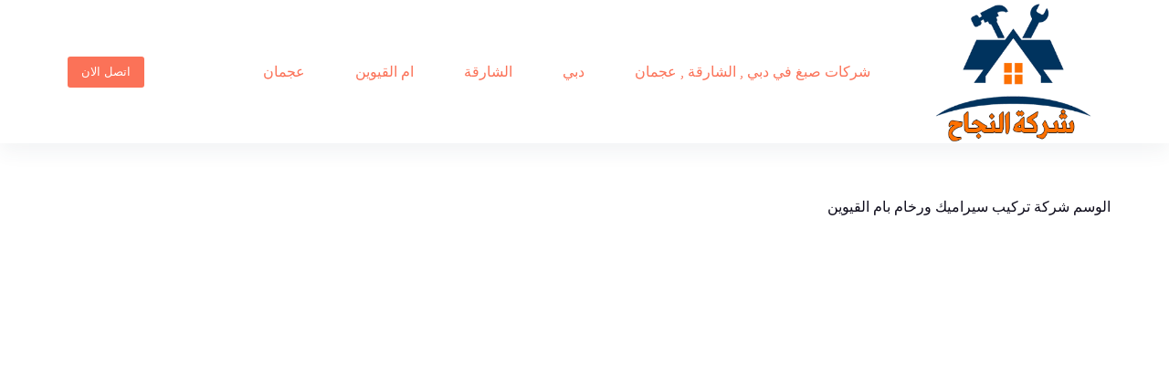

--- FILE ---
content_type: text/html; charset=UTF-8
request_url: https://dubai-decor.com/tag/%D8%B4%D8%B1%D9%83%D8%A9-%D8%AA%D8%B1%D9%83%D9%8A%D8%A8-%D8%B3%D9%8A%D8%B1%D8%A7%D9%85%D9%8A%D9%83-%D9%88%D8%B1%D8%AE%D8%A7%D9%85-%D8%A8%D8%A7%D9%85-%D8%A7%D9%84%D9%82%D9%8A%D9%88%D9%8A%D9%86/
body_size: 18147
content:
<!doctype html><html dir="rtl" lang="ar"><head><script data-no-optimize="1">var litespeed_docref=sessionStorage.getItem("litespeed_docref");litespeed_docref&&(Object.defineProperty(document,"referrer",{get:function(){return litespeed_docref}}),sessionStorage.removeItem("litespeed_docref"));</script> <meta charset="UTF-8"><meta name="viewport" content="width=device-width, initial-scale=1, maximum-scale=5, viewport-fit=cover"><link rel="profile" href="https://gmpg.org/xfn/11"><meta name='robots' content='index, follow, max-image-preview:large, max-snippet:-1, max-video-preview:-1'/><title>شركة تركيب سيراميك ورخام بام القيوين الأرشيف - شركة النجاح |0563416023</title><link rel="canonical" href="https://dubai-decor.com/tag/شركة-تركيب-سيراميك-ورخام-بام-القيوين/"/><meta property="og:locale" content="ar_AR"/><meta property="og:type" content="article"/><meta property="og:title" content="شركة تركيب سيراميك ورخام بام القيوين الأرشيف"/><meta property="og:url" content="https://dubai-decor.com/tag/شركة-تركيب-سيراميك-ورخام-بام-القيوين/"/><meta property="og:site_name" content="شركة النجاح |0563416023"/><meta name="twitter:card" content="summary_large_image"/> <script type="application/ld+json" class="yoast-schema-graph">{"@context":"https://schema.org","@graph":[{"@type":"CollectionPage","@id":"https://dubai-decor.com/tag/%d8%b4%d8%b1%d9%83%d8%a9-%d8%aa%d8%b1%d9%83%d9%8a%d8%a8-%d8%b3%d9%8a%d8%b1%d8%a7%d9%85%d9%8a%d9%83-%d9%88%d8%b1%d8%ae%d8%a7%d9%85-%d8%a8%d8%a7%d9%85-%d8%a7%d9%84%d9%82%d9%8a%d9%88%d9%8a%d9%86/","url":"https://dubai-decor.com/tag/%d8%b4%d8%b1%d9%83%d8%a9-%d8%aa%d8%b1%d9%83%d9%8a%d8%a8-%d8%b3%d9%8a%d8%b1%d8%a7%d9%85%d9%8a%d9%83-%d9%88%d8%b1%d8%ae%d8%a7%d9%85-%d8%a8%d8%a7%d9%85-%d8%a7%d9%84%d9%82%d9%8a%d9%88%d9%8a%d9%86/","name":"شركة تركيب سيراميك ورخام بام القيوين الأرشيف - شركة النجاح |0563416023","isPartOf":{"@id":"https://dubai-decor.com/#website"},"primaryImageOfPage":{"@id":"https://dubai-decor.com/tag/%d8%b4%d8%b1%d9%83%d8%a9-%d8%aa%d8%b1%d9%83%d9%8a%d8%a8-%d8%b3%d9%8a%d8%b1%d8%a7%d9%85%d9%8a%d9%83-%d9%88%d8%b1%d8%ae%d8%a7%d9%85-%d8%a8%d8%a7%d9%85-%d8%a7%d9%84%d9%82%d9%8a%d9%88%d9%8a%d9%86/#primaryimage"},"image":{"@id":"https://dubai-decor.com/tag/%d8%b4%d8%b1%d9%83%d8%a9-%d8%aa%d8%b1%d9%83%d9%8a%d8%a8-%d8%b3%d9%8a%d8%b1%d8%a7%d9%85%d9%8a%d9%83-%d9%88%d8%b1%d8%ae%d8%a7%d9%85-%d8%a8%d8%a7%d9%85-%d8%a7%d9%84%d9%82%d9%8a%d9%88%d9%8a%d9%86/#primaryimage"},"thumbnailUrl":"https://dubai-decor.com/wp-content/uploads/2023/07/شركة-تركيب-سيراميك-في-ام-القيوين.png","breadcrumb":{"@id":"https://dubai-decor.com/tag/%d8%b4%d8%b1%d9%83%d8%a9-%d8%aa%d8%b1%d9%83%d9%8a%d8%a8-%d8%b3%d9%8a%d8%b1%d8%a7%d9%85%d9%8a%d9%83-%d9%88%d8%b1%d8%ae%d8%a7%d9%85-%d8%a8%d8%a7%d9%85-%d8%a7%d9%84%d9%82%d9%8a%d9%88%d9%8a%d9%86/#breadcrumb"},"inLanguage":"ar"},{"@type":"ImageObject","inLanguage":"ar","@id":"https://dubai-decor.com/tag/%d8%b4%d8%b1%d9%83%d8%a9-%d8%aa%d8%b1%d9%83%d9%8a%d8%a8-%d8%b3%d9%8a%d8%b1%d8%a7%d9%85%d9%8a%d9%83-%d9%88%d8%b1%d8%ae%d8%a7%d9%85-%d8%a8%d8%a7%d9%85-%d8%a7%d9%84%d9%82%d9%8a%d9%88%d9%8a%d9%86/#primaryimage","url":"https://dubai-decor.com/wp-content/uploads/2023/07/شركة-تركيب-سيراميك-في-ام-القيوين.png","contentUrl":"https://dubai-decor.com/wp-content/uploads/2023/07/شركة-تركيب-سيراميك-في-ام-القيوين.png","width":1440,"height":625,"caption":"شركة تركيب سيراميك في ام القيوين"},{"@type":"BreadcrumbList","@id":"https://dubai-decor.com/tag/%d8%b4%d8%b1%d9%83%d8%a9-%d8%aa%d8%b1%d9%83%d9%8a%d8%a8-%d8%b3%d9%8a%d8%b1%d8%a7%d9%85%d9%8a%d9%83-%d9%88%d8%b1%d8%ae%d8%a7%d9%85-%d8%a8%d8%a7%d9%85-%d8%a7%d9%84%d9%82%d9%8a%d9%88%d9%8a%d9%86/#breadcrumb","itemListElement":[{"@type":"ListItem","position":1,"name":"الرئيسية","item":"https://dubai-decor.com/"},{"@type":"ListItem","position":2,"name":"شركة تركيب سيراميك ورخام بام القيوين"}]},{"@type":"WebSite","@id":"https://dubai-decor.com/#website","url":"https://dubai-decor.com/","name":"شركة النجاح |0563416023","description":"افضل شركات صبغ في دبي , الشارقة , عجمان , أم القيوين : شركة النجاح خصم 30% خدمات شركة اصباغ الدهانات الديكورات في دبي ,احسن شركة صبغ في دبي ,صباغ رخيص دبي.","publisher":{"@id":"https://dubai-decor.com/#organization"},"potentialAction":[{"@type":"SearchAction","target":{"@type":"EntryPoint","urlTemplate":"https://dubai-decor.com/?s={search_term_string}"},"query-input":{"@type":"PropertyValueSpecification","valueRequired":true,"valueName":"search_term_string"}}],"inLanguage":"ar"},{"@type":"Organization","@id":"https://dubai-decor.com/#organization","name":"شركة النجاح |0563416023","url":"https://dubai-decor.com/","logo":{"@type":"ImageObject","inLanguage":"ar","@id":"https://dubai-decor.com/#/schema/logo/image/","url":"https://dubai-decor.com/wp-content/uploads/2023/07/logo-5.png","contentUrl":"https://dubai-decor.com/wp-content/uploads/2023/07/logo-5.png","width":303,"height":250,"caption":"شركة النجاح |0563416023"},"image":{"@id":"https://dubai-decor.com/#/schema/logo/image/"}}]}</script> <link rel='dns-prefetch' href='//fonts.googleapis.com'/><link rel="alternate" type="application/rss+xml" title="شركة النجاح |0563416023 &laquo; الخلاصة" href="https://dubai-decor.com/feed/"/><link rel="alternate" type="application/rss+xml" title="شركة النجاح |0563416023 &laquo; خلاصة التعليقات" href="https://dubai-decor.com/comments/feed/"/><link rel="alternate" type="application/rss+xml" title="شركة النجاح |0563416023 &laquo; شركة تركيب سيراميك ورخام بام القيوين خلاصة الوسوم" href="https://dubai-decor.com/tag/%d8%b4%d8%b1%d9%83%d8%a9-%d8%aa%d8%b1%d9%83%d9%8a%d8%a8-%d8%b3%d9%8a%d8%b1%d8%a7%d9%85%d9%8a%d9%83-%d9%88%d8%b1%d8%ae%d8%a7%d9%85-%d8%a8%d8%a7%d9%85-%d8%a7%d9%84%d9%82%d9%8a%d9%88%d9%8a%d9%86/feed/"/><style id='wp-img-auto-sizes-contain-inline-css'>img:is([sizes=auto i],[sizes^="auto," i]){contain-intrinsic-size:3000px 1500px}</style><link data-optimized="2" rel="stylesheet" href="https://dubai-decor.com/wp-content/litespeed/css/7e7848d825a145d989d8da386811e797.css?ver=5ac4f"/><style id='wp-block-rss-inline-css'>ul.wp-block-rss.alignleft{margin-right:2em}ul.wp-block-rss.alignright{margin-left:2em}ul.wp-block-rss.is-grid{display:flex;flex-wrap:wrap;padding:0}ul.wp-block-rss.is-grid li{margin:0 0 1em 1em;width:100%}@media (min-width:600px){ul.wp-block-rss.columns-2 li{width:calc(50% - 1em)}ul.wp-block-rss.columns-3 li{width:calc(33.33333% - 1em)}ul.wp-block-rss.columns-4 li{width:calc(25% - 1em)}ul.wp-block-rss.columns-5 li{width:calc(20% - 1em)}ul.wp-block-rss.columns-6 li{width:calc(16.66667% - 1em)}}.wp-block-rss__item-author,.wp-block-rss__item-publish-date{display:block;font-size:.8125em}.wp-block-rss{box-sizing:border-box;list-style:none;padding:0}</style><style id='wp-block-tag-cloud-inline-css'>.wp-block-tag-cloud{box-sizing:border-box}.wp-block-tag-cloud.aligncenter{justify-content:center;text-align:center}.wp-block-tag-cloud a{display:inline-block;margin-left:5px}.wp-block-tag-cloud span{display:inline-block;margin-right:5px;text-decoration:none}:root :where(.wp-block-tag-cloud.is-style-outline){display:flex;flex-wrap:wrap;gap:1ch}:root :where(.wp-block-tag-cloud.is-style-outline a){border:1px solid;font-size:unset!important;margin-left:0;padding:1ch 2ch;text-decoration:none!important}</style><style id='global-styles-inline-css'>:root{--wp--preset--aspect-ratio--square:1;--wp--preset--aspect-ratio--4-3: 4/3;--wp--preset--aspect-ratio--3-4: 3/4;--wp--preset--aspect-ratio--3-2: 3/2;--wp--preset--aspect-ratio--2-3: 2/3;--wp--preset--aspect-ratio--16-9: 16/9;--wp--preset--aspect-ratio--9-16: 9/16;--wp--preset--color--black:#000;--wp--preset--color--cyan-bluish-gray:#abb8c3;--wp--preset--color--white:#fff;--wp--preset--color--pale-pink:#f78da7;--wp--preset--color--vivid-red:#cf2e2e;--wp--preset--color--luminous-vivid-orange:#ff6900;--wp--preset--color--luminous-vivid-amber:#fcb900;--wp--preset--color--light-green-cyan:#7bdcb5;--wp--preset--color--vivid-green-cyan:#00d084;--wp--preset--color--pale-cyan-blue:#8ed1fc;--wp--preset--color--vivid-cyan-blue:#0693e3;--wp--preset--color--vivid-purple:#9b51e0;--wp--preset--color--palette-color-1:var(--theme-palette-color-1,#fb7258);--wp--preset--color--palette-color-2:var(--theme-palette-color-2,#f74d67);--wp--preset--color--palette-color-3:var(--theme-palette-color-3,#6e6d76);--wp--preset--color--palette-color-4:var(--theme-palette-color-4,#0e0c1b);--wp--preset--color--palette-color-5:var(--theme-palette-color-5,#dfdfe2);--wp--preset--color--palette-color-6:var(--theme-palette-color-6,#f4f4f5);--wp--preset--color--palette-color-7:var(--theme-palette-color-7,#fbfbfb);--wp--preset--color--palette-color-8:var(--theme-palette-color-8,#fff);--wp--preset--gradient--vivid-cyan-blue-to-vivid-purple:linear-gradient(135deg,#0693e3 0%,#9b51e0 100%);--wp--preset--gradient--light-green-cyan-to-vivid-green-cyan:linear-gradient(135deg,#7adcb4 0%,#00d082 100%);--wp--preset--gradient--luminous-vivid-amber-to-luminous-vivid-orange:linear-gradient(135deg,#fcb900 0%,#ff6900 100%);--wp--preset--gradient--luminous-vivid-orange-to-vivid-red:linear-gradient(135deg,#ff6900 0%,#cf2e2e 100%);--wp--preset--gradient--very-light-gray-to-cyan-bluish-gray:linear-gradient(135deg,#eee 0%,#a9b8c3 100%);--wp--preset--gradient--cool-to-warm-spectrum:linear-gradient(135deg,#4aeadc 0%,#9778d1 20%,#cf2aba 40%,#ee2c82 60%,#fb6962 80%,#fef84c 100%);--wp--preset--gradient--blush-light-purple:linear-gradient(135deg,#ffceec 0%,#9896f0 100%);--wp--preset--gradient--blush-bordeaux:linear-gradient(135deg,#fecda5 0%,#fe2d2d 50%,#6b003e 100%);--wp--preset--gradient--luminous-dusk:linear-gradient(135deg,#ffcb70 0%,#c751c0 50%,#4158d0 100%);--wp--preset--gradient--pale-ocean:linear-gradient(135deg,#fff5cb 0%,#b6e3d4 50%,#33a7b5 100%);--wp--preset--gradient--electric-grass:linear-gradient(135deg,#caf880 0%,#71ce7e 100%);--wp--preset--gradient--midnight:linear-gradient(135deg,#020381 0%,#2874fc 100%);--wp--preset--gradient--juicy-peach:linear-gradient(to right,#ffecd2 0%,#fcb69f 100%);--wp--preset--gradient--young-passion:linear-gradient(to right,#ff8177 0%,#ff867a 0%,#ff8c7f 21%,#f99185 52%,#cf556c 78%,#b12a5b 100%);--wp--preset--gradient--true-sunset:linear-gradient(to right,#fa709a 0%,#fee140 100%);--wp--preset--gradient--morpheus-den:linear-gradient(to top,#30cfd0 0%,#330867 100%);--wp--preset--gradient--plum-plate:linear-gradient(135deg,#667eea 0%,#764ba2 100%);--wp--preset--gradient--aqua-splash:linear-gradient(15deg,#13547a 0%,#80d0c7 100%);--wp--preset--gradient--love-kiss:linear-gradient(to top,#ff0844 0%,#ffb199 100%);--wp--preset--gradient--new-retrowave:linear-gradient(to top,#3b41c5 0%,#a981bb 49%,#ffc8a9 100%);--wp--preset--gradient--plum-bath:linear-gradient(to top,#cc208e 0%,#6713d2 100%);--wp--preset--gradient--high-flight:linear-gradient(to right,#0acffe 0%,#495aff 100%);--wp--preset--gradient--teen-party:linear-gradient(-225deg,#ff057c 0%,#8d0b93 50%,#321575 100%);--wp--preset--gradient--fabled-sunset:linear-gradient(-225deg,#231557 0%,#44107a 29%,#ff1361 67%,#fff800 100%);--wp--preset--gradient--arielle-smile:radial-gradient(circle 248px at center,#16d9e3 0%,#30c7ec 47%,#46aef7 100%);--wp--preset--gradient--itmeo-branding:linear-gradient(180deg,#2af598 0%,#009efd 100%);--wp--preset--gradient--deep-blue:linear-gradient(to right,#6a11cb 0%,#2575fc 100%);--wp--preset--gradient--strong-bliss:linear-gradient(to right,#f78ca0 0%,#f9748f 19%,#fd868c 60%,#fe9a8b 100%);--wp--preset--gradient--sweet-period:linear-gradient(to top,#3f51b1 0%,#5a55ae 13%,#7b5fac 25%,#8f6aae 38%,#a86aa4 50%,#cc6b8e 62%,#f18271 75%,#f3a469 87%,#f7c978 100%);--wp--preset--gradient--purple-division:linear-gradient(to top,#7028e4 0%,#e5b2ca 100%);--wp--preset--gradient--cold-evening:linear-gradient(to top,#0c3483 0%,#a2b6df 100%,#6b8cce 100%,#a2b6df 100%);--wp--preset--gradient--mountain-rock:linear-gradient(to right,#868f96 0%,#596164 100%);--wp--preset--gradient--desert-hump:linear-gradient(to top,#c79081 0%,#dfa579 100%);--wp--preset--gradient--ethernal-constance:linear-gradient(to top,#09203f 0%,#537895 100%);--wp--preset--gradient--happy-memories:linear-gradient(-60deg,#ff5858 0%,#f09819 100%);--wp--preset--gradient--grown-early:linear-gradient(to top,#0ba360 0%,#3cba92 100%);--wp--preset--gradient--morning-salad:linear-gradient(-225deg,#b7f8db 0%,#50a7c2 100%);--wp--preset--gradient--night-call:linear-gradient(-225deg,#ac32e4 0%,#7918f2 48%,#4801ff 100%);--wp--preset--gradient--mind-crawl:linear-gradient(-225deg,#473b7b 0%,#3584a7 51%,#30d2be 100%);--wp--preset--gradient--angel-care:linear-gradient(-225deg,#ffe29f 0%,#ffa99f 48%,#ff719a 100%);--wp--preset--gradient--juicy-cake:linear-gradient(to top,#e14fad 0%,#f9d423 100%);--wp--preset--gradient--rich-metal:linear-gradient(to right,#d7d2cc 0%,#304352 100%);--wp--preset--gradient--mole-hall:linear-gradient(-20deg,#616161 0%,#9bc5c3 100%);--wp--preset--gradient--cloudy-knoxville:linear-gradient(120deg,#fdfbfb 0%,#ebedee 100%);--wp--preset--gradient--soft-grass:linear-gradient(to top,#c1dfc4 0%,#deecdd 100%);--wp--preset--gradient--saint-petersburg:linear-gradient(135deg,#f5f7fa 0%,#c3cfe2 100%);--wp--preset--gradient--everlasting-sky:linear-gradient(135deg,#fdfcfb 0%,#e2d1c3 100%);--wp--preset--gradient--kind-steel:linear-gradient(-20deg,#e9defa 0%,#fbfcdb 100%);--wp--preset--gradient--over-sun:linear-gradient(60deg,#abecd6 0%,#fbed96 100%);--wp--preset--gradient--premium-white:linear-gradient(to top,#d5d4d0 0%,#d5d4d0 1%,#eeeeec 31%,#efeeec 75%,#e9e9e7 100%);--wp--preset--gradient--clean-mirror:linear-gradient(45deg,#93a5cf 0%,#e4efe9 100%);--wp--preset--gradient--wild-apple:linear-gradient(to top,#d299c2 0%,#fef9d7 100%);--wp--preset--gradient--snow-again:linear-gradient(to top,#e6e9f0 0%,#eef1f5 100%);--wp--preset--gradient--confident-cloud:linear-gradient(to top,#dad4ec 0%,#dad4ec 1%,#f3e7e9 100%);--wp--preset--gradient--glass-water:linear-gradient(to top,#dfe9f3 0%,white 100%);--wp--preset--gradient--perfect-white:linear-gradient(-225deg,#e3fdf5 0%,#ffe6fa 100%);--wp--preset--font-size--small:13px;--wp--preset--font-size--medium:20px;--wp--preset--font-size--large: clamp(22px, 1.375rem + ((1vw - 3.2px) * 0.625), 30px);--wp--preset--font-size--x-large: clamp(30px, 1.875rem + ((1vw - 3.2px) * 1.563), 50px);--wp--preset--font-size--xx-large: clamp(45px, 2.813rem + ((1vw - 3.2px) * 2.734), 80px);--wp--preset--spacing--20:.44rem;--wp--preset--spacing--30:.67rem;--wp--preset--spacing--40:1rem;--wp--preset--spacing--50:1.5rem;--wp--preset--spacing--60:2.25rem;--wp--preset--spacing--70:3.38rem;--wp--preset--spacing--80:5.06rem;--wp--preset--shadow--natural:6px 6px 9px rgba(0,0,0,.2);--wp--preset--shadow--deep:12px 12px 50px rgba(0,0,0,.4);--wp--preset--shadow--sharp:6px 6px 0 rgba(0,0,0,.2);--wp--preset--shadow--outlined:6px 6px 0 -3px #fff , 6px 6px #000;--wp--preset--shadow--crisp:6px 6px 0 #000}:root{--wp--style--global--content-size:var(--theme-block-max-width);--wp--style--global--wide-size:var(--theme-block-wide-max-width)}:where(body) {margin:0}.wp-site-blocks>.alignleft{float:left;margin-right:2em}.wp-site-blocks>.alignright{float:right;margin-left:2em}.wp-site-blocks>.aligncenter{justify-content:center;margin-left:auto;margin-right:auto}:where(.wp-site-blocks) > * {margin-block-start:var(--theme-content-spacing);margin-block-end:0}:where(.wp-site-blocks) > :first-child {margin-block-start:0}:where(.wp-site-blocks) > :last-child {margin-block-end:0}:root{--wp--style--block-gap:var(--theme-content-spacing)}:root :where(.is-layout-flow) > :first-child{margin-block-start:0}:root :where(.is-layout-flow) > :last-child{margin-block-end:0}:root :where(.is-layout-flow) > *{margin-block-start:var(--theme-content-spacing);margin-block-end:0}:root :where(.is-layout-constrained) > :first-child{margin-block-start:0}:root :where(.is-layout-constrained) > :last-child{margin-block-end:0}:root :where(.is-layout-constrained) > *{margin-block-start:var(--theme-content-spacing);margin-block-end:0}:root :where(.is-layout-flex){gap:var(--theme-content-spacing)}:root :where(.is-layout-grid){gap:var(--theme-content-spacing)}.is-layout-flow>.alignleft{float:left;margin-inline-start:0;margin-inline-end:2em}.is-layout-flow>.alignright{float:right;margin-inline-start:2em;margin-inline-end:0}.is-layout-flow>.aligncenter{margin-left:auto!important;margin-right:auto!important}.is-layout-constrained>.alignleft{float:left;margin-inline-start:0;margin-inline-end:2em}.is-layout-constrained>.alignright{float:right;margin-inline-start:2em;margin-inline-end:0}.is-layout-constrained>.aligncenter{margin-left:auto!important;margin-right:auto!important}.is-layout-constrained > :where(:not(.alignleft):not(.alignright):not(.alignfull)){max-width:var(--wp--style--global--content-size);margin-left:auto!important;margin-right:auto!important}.is-layout-constrained>.alignwide{max-width:var(--wp--style--global--wide-size)}body .is-layout-flex{display:flex}.is-layout-flex{flex-wrap:wrap;align-items:center}.is-layout-flex > :is(*, div){margin:0}body .is-layout-grid{display:grid}.is-layout-grid > :is(*, div){margin:0}body{padding-top:0;padding-right:0;padding-bottom:0;padding-left:0}:root :where(.wp-element-button, .wp-block-button__link){font-style:inherit;font-weight:inherit;letter-spacing:inherit;text-transform:inherit}.has-black-color{color:var(--wp--preset--color--black)!important}.has-cyan-bluish-gray-color{color:var(--wp--preset--color--cyan-bluish-gray)!important}.has-white-color{color:var(--wp--preset--color--white)!important}.has-pale-pink-color{color:var(--wp--preset--color--pale-pink)!important}.has-vivid-red-color{color:var(--wp--preset--color--vivid-red)!important}.has-luminous-vivid-orange-color{color:var(--wp--preset--color--luminous-vivid-orange)!important}.has-luminous-vivid-amber-color{color:var(--wp--preset--color--luminous-vivid-amber)!important}.has-light-green-cyan-color{color:var(--wp--preset--color--light-green-cyan)!important}.has-vivid-green-cyan-color{color:var(--wp--preset--color--vivid-green-cyan)!important}.has-pale-cyan-blue-color{color:var(--wp--preset--color--pale-cyan-blue)!important}.has-vivid-cyan-blue-color{color:var(--wp--preset--color--vivid-cyan-blue)!important}.has-vivid-purple-color{color:var(--wp--preset--color--vivid-purple)!important}.has-palette-color-1-color{color:var(--wp--preset--color--palette-color-1)!important}.has-palette-color-2-color{color:var(--wp--preset--color--palette-color-2)!important}.has-palette-color-3-color{color:var(--wp--preset--color--palette-color-3)!important}.has-palette-color-4-color{color:var(--wp--preset--color--palette-color-4)!important}.has-palette-color-5-color{color:var(--wp--preset--color--palette-color-5)!important}.has-palette-color-6-color{color:var(--wp--preset--color--palette-color-6)!important}.has-palette-color-7-color{color:var(--wp--preset--color--palette-color-7)!important}.has-palette-color-8-color{color:var(--wp--preset--color--palette-color-8)!important}.has-black-background-color{background-color:var(--wp--preset--color--black)!important}.has-cyan-bluish-gray-background-color{background-color:var(--wp--preset--color--cyan-bluish-gray)!important}.has-white-background-color{background-color:var(--wp--preset--color--white)!important}.has-pale-pink-background-color{background-color:var(--wp--preset--color--pale-pink)!important}.has-vivid-red-background-color{background-color:var(--wp--preset--color--vivid-red)!important}.has-luminous-vivid-orange-background-color{background-color:var(--wp--preset--color--luminous-vivid-orange)!important}.has-luminous-vivid-amber-background-color{background-color:var(--wp--preset--color--luminous-vivid-amber)!important}.has-light-green-cyan-background-color{background-color:var(--wp--preset--color--light-green-cyan)!important}.has-vivid-green-cyan-background-color{background-color:var(--wp--preset--color--vivid-green-cyan)!important}.has-pale-cyan-blue-background-color{background-color:var(--wp--preset--color--pale-cyan-blue)!important}.has-vivid-cyan-blue-background-color{background-color:var(--wp--preset--color--vivid-cyan-blue)!important}.has-vivid-purple-background-color{background-color:var(--wp--preset--color--vivid-purple)!important}.has-palette-color-1-background-color{background-color:var(--wp--preset--color--palette-color-1)!important}.has-palette-color-2-background-color{background-color:var(--wp--preset--color--palette-color-2)!important}.has-palette-color-3-background-color{background-color:var(--wp--preset--color--palette-color-3)!important}.has-palette-color-4-background-color{background-color:var(--wp--preset--color--palette-color-4)!important}.has-palette-color-5-background-color{background-color:var(--wp--preset--color--palette-color-5)!important}.has-palette-color-6-background-color{background-color:var(--wp--preset--color--palette-color-6)!important}.has-palette-color-7-background-color{background-color:var(--wp--preset--color--palette-color-7)!important}.has-palette-color-8-background-color{background-color:var(--wp--preset--color--palette-color-8)!important}.has-black-border-color{border-color:var(--wp--preset--color--black)!important}.has-cyan-bluish-gray-border-color{border-color:var(--wp--preset--color--cyan-bluish-gray)!important}.has-white-border-color{border-color:var(--wp--preset--color--white)!important}.has-pale-pink-border-color{border-color:var(--wp--preset--color--pale-pink)!important}.has-vivid-red-border-color{border-color:var(--wp--preset--color--vivid-red)!important}.has-luminous-vivid-orange-border-color{border-color:var(--wp--preset--color--luminous-vivid-orange)!important}.has-luminous-vivid-amber-border-color{border-color:var(--wp--preset--color--luminous-vivid-amber)!important}.has-light-green-cyan-border-color{border-color:var(--wp--preset--color--light-green-cyan)!important}.has-vivid-green-cyan-border-color{border-color:var(--wp--preset--color--vivid-green-cyan)!important}.has-pale-cyan-blue-border-color{border-color:var(--wp--preset--color--pale-cyan-blue)!important}.has-vivid-cyan-blue-border-color{border-color:var(--wp--preset--color--vivid-cyan-blue)!important}.has-vivid-purple-border-color{border-color:var(--wp--preset--color--vivid-purple)!important}.has-palette-color-1-border-color{border-color:var(--wp--preset--color--palette-color-1)!important}.has-palette-color-2-border-color{border-color:var(--wp--preset--color--palette-color-2)!important}.has-palette-color-3-border-color{border-color:var(--wp--preset--color--palette-color-3)!important}.has-palette-color-4-border-color{border-color:var(--wp--preset--color--palette-color-4)!important}.has-palette-color-5-border-color{border-color:var(--wp--preset--color--palette-color-5)!important}.has-palette-color-6-border-color{border-color:var(--wp--preset--color--palette-color-6)!important}.has-palette-color-7-border-color{border-color:var(--wp--preset--color--palette-color-7)!important}.has-palette-color-8-border-color{border-color:var(--wp--preset--color--palette-color-8)!important}.has-vivid-cyan-blue-to-vivid-purple-gradient-background{background:var(--wp--preset--gradient--vivid-cyan-blue-to-vivid-purple)!important}.has-light-green-cyan-to-vivid-green-cyan-gradient-background{background:var(--wp--preset--gradient--light-green-cyan-to-vivid-green-cyan)!important}.has-luminous-vivid-amber-to-luminous-vivid-orange-gradient-background{background:var(--wp--preset--gradient--luminous-vivid-amber-to-luminous-vivid-orange)!important}.has-luminous-vivid-orange-to-vivid-red-gradient-background{background:var(--wp--preset--gradient--luminous-vivid-orange-to-vivid-red)!important}.has-very-light-gray-to-cyan-bluish-gray-gradient-background{background:var(--wp--preset--gradient--very-light-gray-to-cyan-bluish-gray)!important}.has-cool-to-warm-spectrum-gradient-background{background:var(--wp--preset--gradient--cool-to-warm-spectrum)!important}.has-blush-light-purple-gradient-background{background:var(--wp--preset--gradient--blush-light-purple)!important}.has-blush-bordeaux-gradient-background{background:var(--wp--preset--gradient--blush-bordeaux)!important}.has-luminous-dusk-gradient-background{background:var(--wp--preset--gradient--luminous-dusk)!important}.has-pale-ocean-gradient-background{background:var(--wp--preset--gradient--pale-ocean)!important}.has-electric-grass-gradient-background{background:var(--wp--preset--gradient--electric-grass)!important}.has-midnight-gradient-background{background:var(--wp--preset--gradient--midnight)!important}.has-juicy-peach-gradient-background{background:var(--wp--preset--gradient--juicy-peach)!important}.has-young-passion-gradient-background{background:var(--wp--preset--gradient--young-passion)!important}.has-true-sunset-gradient-background{background:var(--wp--preset--gradient--true-sunset)!important}.has-morpheus-den-gradient-background{background:var(--wp--preset--gradient--morpheus-den)!important}.has-plum-plate-gradient-background{background:var(--wp--preset--gradient--plum-plate)!important}.has-aqua-splash-gradient-background{background:var(--wp--preset--gradient--aqua-splash)!important}.has-love-kiss-gradient-background{background:var(--wp--preset--gradient--love-kiss)!important}.has-new-retrowave-gradient-background{background:var(--wp--preset--gradient--new-retrowave)!important}.has-plum-bath-gradient-background{background:var(--wp--preset--gradient--plum-bath)!important}.has-high-flight-gradient-background{background:var(--wp--preset--gradient--high-flight)!important}.has-teen-party-gradient-background{background:var(--wp--preset--gradient--teen-party)!important}.has-fabled-sunset-gradient-background{background:var(--wp--preset--gradient--fabled-sunset)!important}.has-arielle-smile-gradient-background{background:var(--wp--preset--gradient--arielle-smile)!important}.has-itmeo-branding-gradient-background{background:var(--wp--preset--gradient--itmeo-branding)!important}.has-deep-blue-gradient-background{background:var(--wp--preset--gradient--deep-blue)!important}.has-strong-bliss-gradient-background{background:var(--wp--preset--gradient--strong-bliss)!important}.has-sweet-period-gradient-background{background:var(--wp--preset--gradient--sweet-period)!important}.has-purple-division-gradient-background{background:var(--wp--preset--gradient--purple-division)!important}.has-cold-evening-gradient-background{background:var(--wp--preset--gradient--cold-evening)!important}.has-mountain-rock-gradient-background{background:var(--wp--preset--gradient--mountain-rock)!important}.has-desert-hump-gradient-background{background:var(--wp--preset--gradient--desert-hump)!important}.has-ethernal-constance-gradient-background{background:var(--wp--preset--gradient--ethernal-constance)!important}.has-happy-memories-gradient-background{background:var(--wp--preset--gradient--happy-memories)!important}.has-grown-early-gradient-background{background:var(--wp--preset--gradient--grown-early)!important}.has-morning-salad-gradient-background{background:var(--wp--preset--gradient--morning-salad)!important}.has-night-call-gradient-background{background:var(--wp--preset--gradient--night-call)!important}.has-mind-crawl-gradient-background{background:var(--wp--preset--gradient--mind-crawl)!important}.has-angel-care-gradient-background{background:var(--wp--preset--gradient--angel-care)!important}.has-juicy-cake-gradient-background{background:var(--wp--preset--gradient--juicy-cake)!important}.has-rich-metal-gradient-background{background:var(--wp--preset--gradient--rich-metal)!important}.has-mole-hall-gradient-background{background:var(--wp--preset--gradient--mole-hall)!important}.has-cloudy-knoxville-gradient-background{background:var(--wp--preset--gradient--cloudy-knoxville)!important}.has-soft-grass-gradient-background{background:var(--wp--preset--gradient--soft-grass)!important}.has-saint-petersburg-gradient-background{background:var(--wp--preset--gradient--saint-petersburg)!important}.has-everlasting-sky-gradient-background{background:var(--wp--preset--gradient--everlasting-sky)!important}.has-kind-steel-gradient-background{background:var(--wp--preset--gradient--kind-steel)!important}.has-over-sun-gradient-background{background:var(--wp--preset--gradient--over-sun)!important}.has-premium-white-gradient-background{background:var(--wp--preset--gradient--premium-white)!important}.has-clean-mirror-gradient-background{background:var(--wp--preset--gradient--clean-mirror)!important}.has-wild-apple-gradient-background{background:var(--wp--preset--gradient--wild-apple)!important}.has-snow-again-gradient-background{background:var(--wp--preset--gradient--snow-again)!important}.has-confident-cloud-gradient-background{background:var(--wp--preset--gradient--confident-cloud)!important}.has-glass-water-gradient-background{background:var(--wp--preset--gradient--glass-water)!important}.has-perfect-white-gradient-background{background:var(--wp--preset--gradient--perfect-white)!important}.has-small-font-size{font-size:var(--wp--preset--font-size--small)!important}.has-medium-font-size{font-size:var(--wp--preset--font-size--medium)!important}.has-large-font-size{font-size:var(--wp--preset--font-size--large)!important}.has-x-large-font-size{font-size:var(--wp--preset--font-size--x-large)!important}.has-xx-large-font-size{font-size:var(--wp--preset--font-size--xx-large)!important}</style> <script type="litespeed/javascript" data-src="https://dubai-decor.com/wp-includes/js/jquery/jquery.min.js" id="jquery-core-js"></script> <link rel="https://api.w.org/" href="https://dubai-decor.com/wp-json/"/><link rel="alternate" title="JSON" type="application/json" href="https://dubai-decor.com/wp-json/wp/v2/tags/473"/><link rel="EditURI" type="application/rsd+xml" title="RSD" href="https://dubai-decor.com/xmlrpc.php?rsd"/><meta name="generator" content="WordPress 6.9"/> <script type="litespeed/javascript">var taqyeem={"ajaxurl":"https://dubai-decor.com/wp-admin/admin-ajax.php","your_rating":"تقييمك:"}</script> <style type="text/css" media="screen"></style> <script type="litespeed/javascript">document.createElement("picture");if(!window.HTMLPictureElement&&document.addEventListener){window.addEventListener("DOMContentLiteSpeedLoaded",function(){var s=document.createElement("script");s.src="https://dubai-decor.com/wp-content/plugins/webp-express/js/picturefill.min.js";document.body.appendChild(s)})}</script><noscript><link rel='stylesheet' href='https://dubai-decor.com/wp-content/themes/blocksy/static/bundle/A.no-scripts.min.css.pagespeed.cf.9VZO3BG590.css' type='text/css'></noscript><meta name="generator" content="Elementor 3.33.0; features: e_font_icon_svg, additional_custom_breakpoints; settings: css_print_method-external, google_font-enabled, font_display-swap"><style>.e-con.e-parent:nth-of-type(n+4):not(.e-lazyloaded):not(.e-no-lazyload),
				.e-con.e-parent:nth-of-type(n+4):not(.e-lazyloaded):not(.e-no-lazyload) * {background-image:none!important}@media screen and (max-height:1024px){.e-con.e-parent:nth-of-type(n+3):not(.e-lazyloaded):not(.e-no-lazyload),
					.e-con.e-parent:nth-of-type(n+3):not(.e-lazyloaded):not(.e-no-lazyload) * {background-image:none!important}}@media screen and (max-height:640px){.e-con.e-parent:nth-of-type(n+2):not(.e-lazyloaded):not(.e-no-lazyload),
					.e-con.e-parent:nth-of-type(n+2):not(.e-lazyloaded):not(.e-no-lazyload) * {background-image:none!important}}</style><style type="text/css">.broken_link,a.broken_link{text-decoration:line-through}</style><link rel="alternate" type="application/rss+xml" title="RSS" href="https://dubai-decor.com/rsslatest.xml"/><style id="wp-custom-css">.ct-service-box:hover p,.ct-service-box:hover h3,.ct-service-box:hover .fas{color:#fff;transition:color .3s}</style></head><body class="rtl archive tag tag-473 wp-custom-logo wp-embed-responsive wp-theme-blocksy elementor-default elementor-kit-5 ct-elementor-default-template" data-link="type-2" data-prefix="categories" data-header="type-1:sticky" data-footer="type-1"><a class="skip-link show-on-focus" href="#main">
التجاوز إلى المحتوى</a><div class="ct-drawer-canvas" data-location="start"><div id="offcanvas" class="ct-panel ct-header" data-behaviour="right-side"><div class="ct-panel-inner"><div class="ct-panel-actions">
<button class="ct-toggle-close" data-type="type-1" aria-label="Close drawer">
<svg class="ct-icon" width="12" height="12" viewBox="0 0 15 15"><path d="M1 15a1 1 0 01-.71-.29 1 1 0 010-1.41l5.8-5.8-5.8-5.8A1 1 0 011.7.29l5.8 5.8 5.8-5.8a1 1 0 011.41 1.41l-5.8 5.8 5.8 5.8a1 1 0 01-1.41 1.41l-5.8-5.8-5.8 5.8A1 1 0 011 15z"/></svg>
</button></div><div class="ct-panel-content" data-device="desktop"><div class="ct-panel-content-inner"></div></div><div class="ct-panel-content" data-device="mobile"><div class="ct-panel-content-inner"><nav class="mobile-menu menu-container" data-id="mobile-menu" data-interaction="click" data-toggle-type="type-1" data-submenu-dots="yes" aria-label="Off Canvas Menu"><ul id="menu-main-menu-1" role="menubar"><li class="menu-item menu-item-type-post_type menu-item-object-page menu-item-home menu-item-553" role="none"><a href="https://dubai-decor.com/" class="ct-menu-link" role="menuitem">شركات صبغ في دبي , الشارقة , عجمان</a></li><li class="menu-item menu-item-type-taxonomy menu-item-object-category menu-item-692" role="none"><a href="https://dubai-decor.com/category/%d8%af%d8%a8%d9%8a/" class="ct-menu-link" role="menuitem">دبي</a></li><li class="menu-item menu-item-type-taxonomy menu-item-object-category menu-item-690" role="none"><a href="https://dubai-decor.com/category/%d8%a7%d9%84%d8%b4%d8%a7%d8%b1%d9%82%d8%a9/" class="ct-menu-link" role="menuitem">الشارقة</a></li><li class="menu-item menu-item-type-taxonomy menu-item-object-category menu-item-691" role="none"><a href="https://dubai-decor.com/category/%d8%a7%d9%85-%d8%a7%d9%84%d9%82%d9%8a%d9%88%d9%8a%d9%86/" class="ct-menu-link" role="menuitem">ام القيوين</a></li><li class="menu-item menu-item-type-taxonomy menu-item-object-category menu-item-693" role="none"><a href="https://dubai-decor.com/category/%d8%b9%d8%ac%d9%85%d8%a7%d9%86/" class="ct-menu-link" role="menuitem">عجمان</a></li></ul></nav><div class="ct-header-text " data-id="text"><div class="entry-content is-layout-flow"><p><picture><source srcset="https://dubai-decor.com/wp-content/webp-express/webp-images/uploads/2023/07/logo-5-300x248.png.webp" type="image/webp"><img data-lazyloaded="1" src="[data-uri]" class="alignnone size-medium wp-image-1077 webpexpress-processed" data-src="https://dubai-decor.com/wp-content/uploads/2023/07/xlogo-5-300x248.png.pagespeed.ic.39YCAtn2ts.webp" alt="" width="300" height="248"></picture></p></div></div></div></div></div></div></div><div id="main-container"><header id="header" class="ct-header" data-id="type-1" itemscope="" itemtype="https://schema.org/WPHeader"><div data-device="desktop"><div class="ct-sticky-container"><div data-sticky="shrink"><div data-row="middle" data-column-set="3"><div class="ct-container"><div data-column="start" data-placements="1"><div data-items="primary"><div class="site-branding" data-id="logo" itemscope="itemscope" itemtype="https://schema.org/Organization"><a href="https://dubai-decor.com/" class="site-logo-container" rel="home" itemprop="url"><picture><source srcset="https://dubai-decor.com/wp-content/webp-express/webp-images/uploads/2023/07/logo-5.png.webp 303w, https://dubai-decor.com/wp-content/webp-express/webp-images/uploads/2023/07/logo-5-300x248.png.webp 300w" sizes="(max-width: 303px) 100vw, 303px" type="image/webp"><img data-lazyloaded="1" src="[data-uri]" width="303" height="250" data-src="https://dubai-decor.com/wp-content/uploads/2023/07/xlogo-5.png.pagespeed.ic.50MTxEji17.webp" class="sticky-logo webpexpress-processed" alt="شركة النجاح |0563416023" decoding="async" data-srcset="https://dubai-decor.com/wp-content/uploads/2023/07/logo-5.png 303w, https://dubai-decor.com/wp-content/uploads/2023/07/logo-5-300x248.png 300w" data-sizes="(max-width: 303px) 100vw, 303px"></picture><picture><source srcset="https://dubai-decor.com/wp-content/webp-express/webp-images/uploads/2023/07/logo-5.png.webp 303w, https://dubai-decor.com/wp-content/webp-express/webp-images/uploads/2023/07/logo-5-300x248.png.webp 300w" sizes="(max-width: 303px) 100vw, 303px" type="image/webp"><img data-lazyloaded="1" src="[data-uri]" loading="lazy" width="303" height="250" data-src="https://dubai-decor.com/wp-content/uploads/2023/07/xlogo-5.png.pagespeed.ic.50MTxEji17.webp" class="default-logo webpexpress-processed" alt="شركة النجاح |0563416023" decoding="async" data-srcset="https://dubai-decor.com/wp-content/uploads/2023/07/logo-5.png 303w, https://dubai-decor.com/wp-content/uploads/2023/07/logo-5-300x248.png 300w" data-sizes="(max-width: 303px) 100vw, 303px"></picture></a></div></div></div><div data-column="middle"><div data-items=""><nav id="header-menu-1" class="header-menu-1 menu-container" data-id="menu" data-interaction="hover" data-menu="type-1" data-dropdown="type-1:simple" data-responsive="no" itemscope="" itemtype="https://schema.org/SiteNavigationElement" aria-label="Header Menu"><ul id="menu-main-menu" class="menu" role="menubar"><li id="menu-item-553" class="menu-item menu-item-type-post_type menu-item-object-page menu-item-home menu-item-553" role="none"><a href="https://dubai-decor.com/" class="ct-menu-link" role="menuitem">شركات صبغ في دبي , الشارقة , عجمان</a></li><li id="menu-item-692" class="menu-item menu-item-type-taxonomy menu-item-object-category menu-item-692" role="none"><a href="https://dubai-decor.com/category/%d8%af%d8%a8%d9%8a/" class="ct-menu-link" role="menuitem">دبي</a></li><li id="menu-item-690" class="menu-item menu-item-type-taxonomy menu-item-object-category menu-item-690" role="none"><a href="https://dubai-decor.com/category/%d8%a7%d9%84%d8%b4%d8%a7%d8%b1%d9%82%d8%a9/" class="ct-menu-link" role="menuitem">الشارقة</a></li><li id="menu-item-691" class="menu-item menu-item-type-taxonomy menu-item-object-category menu-item-691" role="none"><a href="https://dubai-decor.com/category/%d8%a7%d9%85-%d8%a7%d9%84%d9%82%d9%8a%d9%88%d9%8a%d9%86/" class="ct-menu-link" role="menuitem">ام القيوين</a></li><li id="menu-item-693" class="menu-item menu-item-type-taxonomy menu-item-object-category menu-item-693" role="none"><a href="https://dubai-decor.com/category/%d8%b9%d8%ac%d9%85%d8%a7%d9%86/" class="ct-menu-link" role="menuitem">عجمان</a></li></ul></nav></div></div><div data-column="end" data-placements="1"><div data-items="primary"><div class="ct-header-cta" data-id="button">
<a href="tel:00971544515264" class="ct-button" data-size="small" aria-label="اتصل الان">
اتصل الان	</a></div></div></div></div></div></div></div></div><div data-device="mobile"><div class="ct-sticky-container"><div data-sticky="shrink"><div data-row="middle" data-column-set="2"><div class="ct-container"><div data-column="start" data-placements="1"><div data-items="primary"><div class="site-branding" data-id="logo"><a href="https://dubai-decor.com/" class="site-logo-container" rel="home" itemprop="url"><picture><source srcset="https://dubai-decor.com/wp-content/webp-express/webp-images/uploads/2023/07/logo-5.png.webp 303w, https://dubai-decor.com/wp-content/webp-express/webp-images/uploads/2023/07/logo-5-300x248.png.webp 300w" sizes="(max-width: 303px) 100vw, 303px" type="image/webp"><img data-lazyloaded="1" src="[data-uri]" width="303" height="250" data-src="https://dubai-decor.com/wp-content/uploads/2023/07/xlogo-5.png.pagespeed.ic.50MTxEji17.webp" class="sticky-logo webpexpress-processed" alt="شركة النجاح |0563416023" decoding="async" data-srcset="https://dubai-decor.com/wp-content/uploads/2023/07/logo-5.png 303w, https://dubai-decor.com/wp-content/uploads/2023/07/logo-5-300x248.png 300w" data-sizes="(max-width: 303px) 100vw, 303px"></picture><picture><source srcset="https://dubai-decor.com/wp-content/webp-express/webp-images/uploads/2023/07/logo-5.png.webp 303w, https://dubai-decor.com/wp-content/webp-express/webp-images/uploads/2023/07/logo-5-300x248.png.webp 300w" sizes="(max-width: 303px) 100vw, 303px" type="image/webp"><img data-lazyloaded="1" src="[data-uri]" loading="lazy" width="303" height="250" data-src="https://dubai-decor.com/wp-content/uploads/2023/07/xlogo-5.png.pagespeed.ic.50MTxEji17.webp" class="default-logo webpexpress-processed" alt="شركة النجاح |0563416023" decoding="async" data-srcset="https://dubai-decor.com/wp-content/uploads/2023/07/logo-5.png 303w, https://dubai-decor.com/wp-content/uploads/2023/07/logo-5-300x248.png 300w" data-sizes="(max-width: 303px) 100vw, 303px"></picture></a></div></div></div><div data-column="end" data-placements="1"><div data-items="primary">
<button data-toggle-panel="#offcanvas" class="ct-header-trigger ct-toggle " data-design="simple" data-label="right" aria-label="Menu" data-id="trigger"><span class="ct-label ct-hidden-sm ct-hidden-md ct-hidden-lg">Menu</span><svg class="ct-icon" width="18" height="14" viewBox="0 0 18 14" aria-hidden="true" data-type="type-1"><rect y="0.00" width="18" height="1.7" rx="1"/>
<rect y="6.15" width="18" height="1.7" rx="1"/>
<rect y="12.3" width="18" height="1.7" rx="1"/>
</svg>
</button></div></div></div></div></div></div></div></header><main id="main" class="site-main hfeed" itemscope="itemscope" itemtype="https://schema.org/CreativeWork"><div class="ct-container" data-vertical-spacing="top:bottom"><section><div class="hero-section ct-constrained-width" data-type="type-1"><header class="entry-header"><h1 class="page-title" title="الوسم شركة تركيب سيراميك ورخام بام القيوين" itemprop="headline"><span class="ct-title-label">الوسم</span> شركة تركيب سيراميك ورخام بام القيوين</h1></header></div><div class="entries" data-archive="default" data-layout="grid" data-cards="boxed"><article class="entry-card card-content post-1002 post type-post status-publish format-standard has-post-thumbnail hentry category-9 tag-477 tag-475 tag-472 tag-476 tag-471 tag-470 tag-469 tag-473 tag-474" data-reveal="bottom:no"><ul class="entry-meta" data-type="simple:slash" data-id="meta_1"><li class="meta-categories" data-type="simple"><a href="https://dubai-decor.com/category/%d8%a7%d9%85-%d8%a7%d9%84%d9%82%d9%8a%d9%88%d9%8a%d9%86/" rel="tag" class="ct-term-9">ام القيوين</a></li></ul><h2 class="entry-title"><a href="https://dubai-decor.com/ceramic-installation-company-in-umm-al-quwain/" rel="bookmark">شركة تركيب سيراميك في ام القيوين |0563416023| تركيب بلاط</a></h2><a class="ct-media-container boundless-image" href="https://dubai-decor.com/ceramic-installation-company-in-umm-al-quwain/" aria-label="شركة تركيب سيراميك في ام القيوين |0563416023| تركيب بلاط" tabindex="-1"><picture><source srcset="https://dubai-decor.com/wp-content/webp-express/webp-images/uploads/2023/07/شركة-تركيب-سيراميك-في-ام-القيوين-768x333.png.webp 768w, https://dubai-decor.com/wp-content/webp-express/webp-images/uploads/2023/07/شركة-تركيب-سيراميك-في-ام-القيوين-300x130.png.webp 300w, https://dubai-decor.com/wp-content/webp-express/webp-images/uploads/2023/07/شركة-تركيب-سيراميك-في-ام-القيوين-1024x444.png.webp 1024w, https://dubai-decor.com/wp-content/webp-express/webp-images/uploads/2023/07/شركة-تركيب-سيراميك-في-ام-القيوين.png.webp 1440w" sizes="auto, (max-width: 768px) 100vw, 768px" type="image/webp"><img data-lazyloaded="1" src="[data-uri]" loading="lazy" width="768" height="333" data-src="https://dubai-decor.com/wp-content/uploads/2023/07/شركة-تركيب-سيراميك-في-ام-القيوين-768x333.png" class="attachment-medium_large size-medium_large wp-post-image webpexpress-processed" alt="شركة تركيب سيراميك في ام القيوين" decoding="async" data-srcset="https://dubai-decor.com/wp-content/uploads/2023/07/شركة-تركيب-سيراميك-في-ام-القيوين-768x333.png 768w, https://dubai-decor.com/wp-content/uploads/2023/07/شركة-تركيب-سيراميك-في-ام-القيوين-300x130.png 300w, https://dubai-decor.com/wp-content/uploads/2023/07/شركة-تركيب-سيراميك-في-ام-القيوين-1024x444.png 1024w, https://dubai-decor.com/wp-content/uploads/2023/07/شركة-تركيب-سيراميك-في-ام-القيوين.png 1440w" data-sizes="auto, (max-width: 768px) 100vw, 768px" itemprop="image" style="aspect-ratio: 4/3;"></picture></a><div class="entry-excerpt"><p>شركة تركيب سيراميك في ام القيوين نهتم بتقديم أفضل الخدمات لعملائنا ونحرص على توفير أفضل جودة من السيراميك بأشكال وأحجام وألوان مختلفة شركة تركيب سيراميك في ام القيوين تمتلك شركتنا بام القيوين خبرة طويلة في مجال تركيب السيراميك والبلاط. لقد…</p></div><ul class="entry-meta" data-type="simple:slash" data-id="meta_2"><li class="meta-author" itemprop="author" itemscope="" itemtype="https://schema.org/Person"><a class="ct-meta-element-author" href="https://dubai-decor.com/author/admin_1nayumdt/" title="مقالات بواسطة admin" rel="author" itemprop="url"><span itemprop="name">admin</span></a></li><li class="meta-date" itemprop="datePublished"><time class="ct-meta-element-date" datetime="2025-01-11T07:25:47+00:00">يناير 11, 2025</time></li></ul></article><article class="entry-card card-content post-1018 post type-post status-publish format-standard has-post-thumbnail hentry category-9 tag-481 tag-442 tag-484 tag-482 tag-483 tag-479 tag-472 tag-469 tag-473 tag-478 tag-480" data-reveal="bottom:no"><ul class="entry-meta" data-type="simple:slash" data-id="meta_1"><li class="meta-categories" data-type="simple"><a href="https://dubai-decor.com/category/%d8%a7%d9%85-%d8%a7%d9%84%d9%82%d9%8a%d9%88%d9%8a%d9%86/" rel="tag" class="ct-term-9">ام القيوين</a></li></ul><h2 class="entry-title"><a href="https://dubai-decor.com/tile-installation-company-in-umm-al-quwain/" rel="bookmark">شركة تركيب بلاط في ام القيوين |0563416023| تركيب سيراميك</a></h2><a class="ct-media-container boundless-image" href="https://dubai-decor.com/tile-installation-company-in-umm-al-quwain/" aria-label="شركة تركيب بلاط في ام القيوين |0563416023| تركيب سيراميك" tabindex="-1"><picture><source srcset="https://dubai-decor.com/wp-content/webp-express/webp-images/uploads/2023/07/شركة-تركيب-بلاط-في-ام-القيوين-768x432.jpg.webp 768w, https://dubai-decor.com/wp-content/webp-express/webp-images/uploads/2023/07/شركة-تركيب-بلاط-في-ام-القيوين-300x169.jpg.webp 300w, https://dubai-decor.com/wp-content/webp-express/webp-images/uploads/2023/07/شركة-تركيب-بلاط-في-ام-القيوين-1024x576.jpg.webp 1024w, https://dubai-decor.com/wp-content/webp-express/webp-images/uploads/2023/07/شركة-تركيب-بلاط-في-ام-القيوين.jpg.webp 1280w" sizes="auto, (max-width: 768px) 100vw, 768px" type="image/webp"><img data-lazyloaded="1" src="[data-uri]" loading="lazy" width="768" height="432" data-src="https://dubai-decor.com/wp-content/uploads/2023/07/شركة-تركيب-بلاط-في-ام-القيوين-768x432.jpg" class="attachment-medium_large size-medium_large wp-post-image webpexpress-processed" alt="شركة تركيب بلاط في ام القيوين" decoding="async" data-srcset="https://dubai-decor.com/wp-content/uploads/2023/07/شركة-تركيب-بلاط-في-ام-القيوين-768x432.jpg 768w, https://dubai-decor.com/wp-content/uploads/2023/07/شركة-تركيب-بلاط-في-ام-القيوين-300x169.jpg 300w, https://dubai-decor.com/wp-content/uploads/2023/07/شركة-تركيب-بلاط-في-ام-القيوين-1024x576.jpg 1024w, https://dubai-decor.com/wp-content/uploads/2023/07/شركة-تركيب-بلاط-في-ام-القيوين.jpg 1280w" data-sizes="auto, (max-width: 768px) 100vw, 768px" itemprop="image" style="aspect-ratio: 4/3;"></picture></a><div class="entry-excerpt"><p>شركة تركيب بلاط في ام القيوين  هي شركة متخصصة في تركيب وتصميم الأرضيات الخزفية والبلاط تقدم الشركة خدمات عالية الجودة لعملائها من خلال فريق مؤهل ومدرب تدريباً عالياً شركة تركيب بلاط في ام القيوين تستخدم شركة تركيب بلاط في ام القيوين أحدث…</p></div><ul class="entry-meta" data-type="simple:slash" data-id="meta_2"><li class="meta-author" itemprop="author" itemscope="" itemtype="https://schema.org/Person"><a class="ct-meta-element-author" href="https://dubai-decor.com/author/admin_1nayumdt/" title="مقالات بواسطة admin" rel="author" itemprop="url"><span itemprop="name">admin</span></a></li><li class="meta-date" itemprop="datePublished"><time class="ct-meta-element-date" datetime="2025-01-10T12:12:33+00:00">يناير 10, 2025</time></li></ul></article></div></section></div></main><footer id="footer" class="ct-footer" data-id="type-1" itemscope="" itemtype="https://schema.org/WPFooter"><div data-row="middle"><div class="ct-container"><div data-column="widget-area-1"><div class="ct-widget is-layout-flow widget_text" id="text-1"><h3 class="widget-title">About us</h3><div class="textwidget"><p>افضل شركات صبغ في دبي , الشارقة , عجمان , أم القيوين : شركة النجاح خصم 30% خدمات شركة اصباغ الدهانات الديكورات في دبي ,احسن شركة صبغ في دبي ,صباغ رخيص دبي.</p><p><picture><source srcset="https://dubai-decor.com/wp-content/webp-express/webp-images/uploads/2023/07/logo-5-300x248.png.webp 300w, https://dubai-decor.com/wp-content/webp-express/webp-images/uploads/2023/07/logo-5.png.webp 303w" sizes="(max-width: 300px) 100vw, 300px" type="image/webp"><img data-lazyloaded="1" src="[data-uri]" fetchpriority="high" decoding="async" class="alignnone size-medium wp-image-1077 webpexpress-processed" data-src="https://dubai-decor.com/wp-content/uploads/2023/07/xlogo-5-300x248.png.pagespeed.ic.39YCAtn2ts.webp" alt="" width="300" height="248" data-srcset="https://dubai-decor.com/wp-content/uploads/2023/07/logo-5-300x248.png 300w, https://dubai-decor.com/wp-content/uploads/2023/07/logo-5.png 303w" data-sizes="(max-width: 300px) 100vw, 300px"></picture></p></div></div></div><div data-column="widget-area-2"><div class="ct-widget is-layout-flow widget_block widget_rss" id="block-7"><ul class="wp-block-rss"><li class='wp-block-rss__item'><div class='wp-block-rss__item-title'><a href='https://dubai-decor.com/parquet-installation-company-in-umm-al-quwain/'>شركة تركيب باركيه في ام القيوين |0563416023| لصق باركية</a></div></li><li class='wp-block-rss__item'><div class='wp-block-rss__item-title'><a href='https://dubai-decor.com/gypsum-board-installation-in-sharjah/'>تركيب جبس بورد في الشارقة |0563416023| اسقف معلقة</a></div></li><li class='wp-block-rss__item'><div class='wp-block-rss__item-title'><a href='https://dubai-decor.com/home-electrician-in-ajman/'>كهربائي منازل في عجمان |0563416023| فني كهربائي</a></div></li><li class='wp-block-rss__item'><div class='wp-block-rss__item-title'><a href='https://dubai-decor.com/ceramic-installation-company-in-umm-al-quwain/'>شركة تركيب سيراميك في ام القيوين |0563416023| تركيب بلاط</a></div></li><li class='wp-block-rss__item'><div class='wp-block-rss__item-title'><a href='https://dubai-decor.com/plumber-in-ajman/'>سباك في عجمان |0563416023| اعمال سباكة</a></div></li></ul></div></div><div data-column="widget-area-3"><div class="ct-widget is-layout-flow widget_block widget_tag_cloud" id="block-8"><p class="wp-block-tag-cloud"><a href="https://dubai-decor.com/tag/%d8%a7%d9%81%d8%b6%d9%84-%d8%b5%d8%a8%d8%a7%d8%ba-%d9%81%d9%8a-%d8%a7%d9%84%d8%b4%d8%a7%d8%b1%d9%82%d8%a9/" class="tag-cloud-link tag-link-203 tag-link-position-1" style="font-size: 13.6pt;" aria-label="افضل صباغ في الشارقة (3 عناصر)">افضل صباغ في الشارقة</a>
<a href="https://dubai-decor.com/tag/%d8%aa%d8%b1%d9%83%d9%8a%d8%a8-%d8%a7%d9%84%d8%a8%d9%84%d8%a7%d8%b7-%d9%88%d8%a7%d9%84%d8%b3%d9%8a%d8%b1%d8%a7%d9%85%d9%8a%d9%83-%d9%81%d9%8a-%d8%af%d8%a8%d9%8a/" class="tag-cloud-link tag-link-410 tag-link-position-2" style="font-size: 8pt;" aria-label="تركيب البلاط والسيراميك في دبي (عنصران (2))">تركيب البلاط والسيراميك في دبي</a>
<a href="https://dubai-decor.com/tag/%d8%aa%d8%b1%d9%83%d9%8a%d8%a8-%d8%a7%d9%84%d8%b3%d9%8a%d8%b1%d8%a7%d9%85%d9%8a%d9%83-%d9%88%d8%a7%d9%84%d8%a8%d9%84%d8%a7%d8%b7/" class="tag-cloud-link tag-link-442 tag-link-position-3" style="font-size: 18.266666666667pt;" aria-label="تركيب السيراميك والبلاط (4 عناصر)">تركيب السيراميك والبلاط</a>
<a href="https://dubai-decor.com/tag/%d8%aa%d8%b1%d9%83%d9%8a%d8%a8-%d8%a8%d8%a7%d8%b1%d9%83%d9%8a%d8%a9/" class="tag-cloud-link tag-link-139 tag-link-position-4" style="font-size: 8pt;" aria-label="تركيب باركية (عنصران (2))">تركيب باركية</a>
<a href="https://dubai-decor.com/tag/%d8%aa%d8%b1%d9%83%d9%8a%d8%a8-%d8%a8%d8%a7%d8%b1%d9%83%d9%8a%d8%a9-%d8%a7%d8%b1%d8%b6%d9%8a%d8%a7%d8%aa/" class="tag-cloud-link tag-link-143 tag-link-position-5" style="font-size: 8pt;" aria-label="تركيب باركية ارضيات (عنصران (2))">تركيب باركية ارضيات</a>
<a href="https://dubai-decor.com/tag/%d8%aa%d8%b1%d9%83%d9%8a%d8%a8-%d8%a8%d8%a7%d8%b1%d9%83%d9%8a%d8%a9-%d8%ae%d8%b4%d8%a8/" class="tag-cloud-link tag-link-140 tag-link-position-6" style="font-size: 8pt;" aria-label="تركيب باركية خشب (عنصران (2))">تركيب باركية خشب</a>
<a href="https://dubai-decor.com/tag/%d8%aa%d8%b1%d9%83%d9%8a%d8%a8-%d8%a8%d8%a7%d8%b1%d9%83%d9%8a%d8%a9-%d8%b3%d9%8a%d8%b1%d8%a7%d9%85%d9%8a%d9%83/" class="tag-cloud-link tag-link-142 tag-link-position-7" style="font-size: 8pt;" aria-label="تركيب باركية سيراميك (عنصران (2))">تركيب باركية سيراميك</a>
<a href="https://dubai-decor.com/tag/%d8%aa%d8%b1%d9%83%d9%8a%d8%a8-%d8%a8%d8%a7%d8%b1%d9%83%d9%8a%d8%a9-%d8%b9%d9%84%d9%89-%d8%a7%d9%84%d8%af%d8%b1%d8%ac/" class="tag-cloud-link tag-link-141 tag-link-position-8" style="font-size: 8pt;" aria-label="تركيب باركية على الدرج (عنصران (2))">تركيب باركية على الدرج</a>
<a href="https://dubai-decor.com/tag/%d8%aa%d8%b1%d9%83%d9%8a%d8%a8-%d8%a8%d8%a7%d8%b1%d9%83%d9%8a%d9%87-%d8%ae%d8%b4%d8%a8/" class="tag-cloud-link tag-link-125 tag-link-position-9" style="font-size: 8pt;" aria-label="تركيب باركيه خشب (عنصران (2))">تركيب باركيه خشب</a>
<a href="https://dubai-decor.com/tag/%d8%aa%d8%b1%d9%83%d9%8a%d8%a8-%d8%a8%d8%a7%d8%b1%d9%83%d9%8a%d9%87-%d8%ae%d8%b4%d8%a8-%d8%b9%d9%84%d9%89-%d8%a7%d9%84%d8%b3%d9%8a%d8%b1%d8%a7%d9%85%d9%8a%d9%83/" class="tag-cloud-link tag-link-129 tag-link-position-10" style="font-size: 8pt;" aria-label="تركيب باركيه خشب على السيراميك (عنصران (2))">تركيب باركيه خشب على السيراميك</a>
<a href="https://dubai-decor.com/tag/%d8%aa%d8%b1%d9%83%d9%8a%d8%a8-%d8%a8%d8%a7%d8%b1%d9%83%d9%8a%d9%87-%d9%81%d9%88%d9%82-%d8%a7%d9%84%d8%b3%d9%8a%d8%b1%d8%a7%d9%85%d9%8a%d9%83/" class="tag-cloud-link tag-link-128 tag-link-position-11" style="font-size: 8pt;" aria-label="تركيب باركيه فوق السيراميك (عنصران (2))">تركيب باركيه فوق السيراميك</a>
<a href="https://dubai-decor.com/tag/%d8%aa%d8%b1%d9%83%d9%8a%d8%a8-%d8%a8%d8%a7%d8%b1%d9%83%d9%8a%d9%87-%d9%85%d8%b3%d9%85%d8%a7%d8%b1/" class="tag-cloud-link tag-link-126 tag-link-position-12" style="font-size: 8pt;" aria-label="تركيب باركيه مسمار (عنصران (2))">تركيب باركيه مسمار</a>
<a href="https://dubai-decor.com/tag/%d8%aa%d8%b1%d9%83%d9%8a%d8%a8-%d8%a8%d9%84%d8%a7%d8%b7/" class="tag-cloud-link tag-link-448 tag-link-position-13" style="font-size: 13.6pt;" aria-label="تركيب بلاط (3 عناصر)">تركيب بلاط</a>
<a href="https://dubai-decor.com/tag/%d8%aa%d8%b1%d9%83%d9%8a%d8%a8-%d8%a8%d9%84%d8%a7%d8%b7-%d8%a7%d9%84%d8%b3%d8%b7%d8%ad/" class="tag-cloud-link tag-link-462 tag-link-position-14" style="font-size: 8pt;" aria-label="تركيب بلاط السطح (عنصران (2))">تركيب بلاط السطح</a>
<a href="https://dubai-decor.com/tag/%d8%aa%d8%b1%d9%83%d9%8a%d8%a8-%d8%a8%d9%84%d8%a7%d8%b7-%d8%a7%d9%86%d8%aa%d8%b1%d9%84%d9%88%d9%83/" class="tag-cloud-link tag-link-449 tag-link-position-15" style="font-size: 8pt;" aria-label="تركيب بلاط انترلوك (عنصران (2))">تركيب بلاط انترلوك</a>
<a href="https://dubai-decor.com/tag/%d8%aa%d8%b1%d9%83%d9%8a%d8%a8-%d8%a8%d9%84%d8%a7%d8%b7-%d8%a8%d8%a7%d8%b1%d9%83%d9%8a%d9%87/" class="tag-cloud-link tag-link-450 tag-link-position-16" style="font-size: 13.6pt;" aria-label="تركيب بلاط باركيه (3 عناصر)">تركيب بلاط باركيه</a>
<a href="https://dubai-decor.com/tag/%d8%aa%d8%b1%d9%83%d9%8a%d8%a8-%d8%a8%d9%84%d8%a7%d8%b7-%d8%b3%d9%8a%d8%b1%d8%a7%d9%85%d9%8a%d9%83/" class="tag-cloud-link tag-link-451 tag-link-position-17" style="font-size: 13.6pt;" aria-label="تركيب بلاط سيراميك (3 عناصر)">تركيب بلاط سيراميك</a>
<a href="https://dubai-decor.com/tag/%d8%aa%d8%b1%d9%83%d9%8a%d8%a8-%d8%a8%d9%84%d8%a7%d8%b7-%d9%81%d9%8a-%d8%af%d8%a8%d9%8a/" class="tag-cloud-link tag-link-416 tag-link-position-18" style="font-size: 18.266666666667pt;" aria-label="تركيب بلاط في دبي (4 عناصر)">تركيب بلاط في دبي</a>
<a href="https://dubai-decor.com/tag/%d8%aa%d8%b1%d9%83%d9%8a%d8%a8-%d8%a8%d9%84%d8%a7%d8%b7-%d9%81%d9%8a-%d8%b9%d8%ac%d9%85%d8%a7%d9%86/" class="tag-cloud-link tag-link-463 tag-link-position-19" style="font-size: 8pt;" aria-label="تركيب بلاط في عجمان (عنصران (2))">تركيب بلاط في عجمان</a>
<a href="https://dubai-decor.com/tag/%d8%aa%d8%b1%d9%83%d9%8a%d8%a8-%d8%a8%d9%84%d8%a7%d8%b7-%d9%83%d8%b3%d8%b1/" class="tag-cloud-link tag-link-461 tag-link-position-20" style="font-size: 8pt;" aria-label="تركيب بلاط كسر (عنصران (2))">تركيب بلاط كسر</a>
<a href="https://dubai-decor.com/tag/%d8%aa%d8%b1%d9%83%d9%8a%d8%a8-%d8%ac%d8%a8%d8%b3-%d8%a8%d9%88%d8%b1%d8%af-%d9%81%d9%8a-%d8%a7%d9%85-%d8%a7%d9%84%d9%82%d9%8a%d9%88%d9%8a%d9%86/" class="tag-cloud-link tag-link-176 tag-link-position-21" style="font-size: 8pt;" aria-label="تركيب جبس بورد في ام القيوين (عنصران (2))">تركيب جبس بورد في ام القيوين</a>
<a href="https://dubai-decor.com/tag/%d8%aa%d8%b1%d9%83%d9%8a%d8%a8-%d9%88-%d9%81%d9%83-%d8%a7%d9%84%d8%b3%d9%8a%d8%b1%d8%a7%d9%85%d9%8a%d9%83-%d9%88%d8%a7%d9%84%d8%b1%d8%ae%d8%a7%d9%85-%d9%88-%d8%a7%d9%84%d8%a8%d9%84%d8%a7%d8%b7-%d9%81/" class="tag-cloud-link tag-link-430 tag-link-position-22" style="font-size: 8pt;" aria-label="تركيب و فك السيراميك والرخام و البلاط في الشارقة (عنصران (2))">تركيب و فك السيراميك والرخام و البلاط في الشارقة</a>
<a href="https://dubai-decor.com/tag/%d8%b3%d8%a8%d8%a7%d9%83/" class="tag-cloud-link tag-link-19 tag-link-position-23" style="font-size: 18.266666666667pt;" aria-label="سباك (4 عناصر)">سباك</a>
<a href="https://dubai-decor.com/tag/%d8%b3%d8%a8%d8%a7%d9%83-%d8%a8%d8%a7%d9%84%d8%a7%d9%86%d8%ac%d9%84%d9%8a%d8%b2%d9%8a/" class="tag-cloud-link tag-link-18 tag-link-position-24" style="font-size: 13.6pt;" aria-label="سباك بالانجليزي (3 عناصر)">سباك بالانجليزي</a>
<a href="https://dubai-decor.com/tag/%d8%b3%d8%a8%d8%a7%d9%83%d8%a9/" class="tag-cloud-link tag-link-20 tag-link-position-25" style="font-size: 18.266666666667pt;" aria-label="سباكة (4 عناصر)">سباكة</a>
<a href="https://dubai-decor.com/tag/%d8%b3%d8%a8%d8%a7%d9%83%d8%a9-%d8%a7%d9%84%d8%ad%d9%85%d8%a7%d9%85/" class="tag-cloud-link tag-link-27 tag-link-position-26" style="font-size: 13.6pt;" aria-label="سباكة الحمام (3 عناصر)">سباكة الحمام</a>
<a href="https://dubai-decor.com/tag/%d8%b3%d8%a8%d8%a7%d9%83-%d9%81%d9%8a-%d8%a7%d9%84%d8%b4%d8%a7%d8%b1%d9%82%d8%a9/" class="tag-cloud-link tag-link-11 tag-link-position-27" style="font-size: 13.6pt;" aria-label="سباك في الشارقة (3 عناصر)">سباك في الشارقة</a>
<a href="https://dubai-decor.com/tag/%d8%b3%d8%a8%d8%a7%d9%83-%d9%81%d9%8a-%d8%af%d8%a8%d9%8a/" class="tag-cloud-link tag-link-10 tag-link-position-28" style="font-size: 22pt;" aria-label="سباك في دبي (5 عناصر)">سباك في دبي</a>
<a href="https://dubai-decor.com/tag/%d8%b3%d8%a8%d8%a7%d9%83-%d9%81%d9%8a-%d8%b9%d8%ac%d9%85%d8%a7%d9%86/" class="tag-cloud-link tag-link-15 tag-link-position-29" style="font-size: 13.6pt;" aria-label="سباك في عجمان (3 عناصر)">سباك في عجمان</a>
<a href="https://dubai-decor.com/tag/%d8%b4%d8%b1%d9%83%d8%a7%d8%aa-%d8%b5%d8%a8%d8%ba-%d9%81%d9%8a-%d8%a7%d9%84%d8%b4%d8%a7%d8%b1%d9%82%d8%a9/" class="tag-cloud-link tag-link-197 tag-link-position-30" style="font-size: 8pt;" aria-label="شركات صبغ في الشارقة (عنصران (2))">شركات صبغ في الشارقة</a>
<a href="https://dubai-decor.com/tag/%d8%b4%d8%b1%d9%83%d8%a9-%d8%aa%d8%b1%d9%83%d9%8a%d8%a8-%d8%b3%d9%8a%d8%b1%d8%a7%d9%85%d9%8a%d9%83-%d8%a8%d8%b9%d8%ac%d9%85%d8%a7%d9%86/" class="tag-cloud-link tag-link-433 tag-link-position-31" style="font-size: 8pt;" aria-label="شركة تركيب سيراميك بعجمان (عنصران (2))">شركة تركيب سيراميك بعجمان</a>
<a href="https://dubai-decor.com/tag/%d8%b4%d8%b1%d9%83%d8%a9-%d8%aa%d8%b1%d9%83%d9%8a%d8%a8-%d8%b3%d9%8a%d8%b1%d8%a7%d9%85%d9%8a%d9%83-%d9%81%d9%8a-%d8%a7%d9%85-%d8%a7%d9%84%d9%82%d9%8a%d9%88%d9%8a%d9%86/" class="tag-cloud-link tag-link-469 tag-link-position-32" style="font-size: 8pt;" aria-label="شركة تركيب سيراميك في ام القيوين (عنصران (2))">شركة تركيب سيراميك في ام القيوين</a>
<a href="https://dubai-decor.com/tag/%d8%b4%d8%b1%d9%83%d8%a9-%d8%aa%d8%b1%d9%83%d9%8a%d8%a8-%d8%b3%d9%8a%d8%b1%d8%a7%d9%85%d9%8a%d9%83-%d9%81%d9%8a-%d8%af%d8%a8%d9%8a/" class="tag-cloud-link tag-link-404 tag-link-position-33" style="font-size: 8pt;" aria-label="شركة تركيب سيراميك في دبي (عنصران (2))">شركة تركيب سيراميك في دبي</a>
<a href="https://dubai-decor.com/tag/%d8%b4%d8%b1%d9%83%d8%a9-%d8%af%d9%87%d8%a7%d9%86%d8%a7%d8%aa-%d9%81%d9%8a-%d8%a7%d9%84%d8%b4%d8%a7%d8%b1%d9%82%d8%a9/" class="tag-cloud-link tag-link-201 tag-link-position-34" style="font-size: 8pt;" aria-label="شركة دهانات في الشارقة (عنصران (2))">شركة دهانات في الشارقة</a>
<a href="https://dubai-decor.com/tag/%d8%b4%d8%b1%d9%83%d8%a9-%d8%af%d9%87%d8%a7%d9%86%d8%a7%d8%aa-%d9%81%d9%8a-%d8%b9%d8%ac%d9%85%d8%a7%d9%86/" class="tag-cloud-link tag-link-222 tag-link-position-35" style="font-size: 8pt;" aria-label="شركة دهانات في عجمان (عنصران (2))">شركة دهانات في عجمان</a>
<a href="https://dubai-decor.com/tag/%d8%b4%d8%b1%d9%83%d8%a9-%d8%b5%d8%a8%d8%ba-%d9%81%d9%8a-%d8%b9%d8%ac%d9%85%d8%a7%d9%86/" class="tag-cloud-link tag-link-199 tag-link-position-36" style="font-size: 8pt;" aria-label="شركة صبغ في عجمان (عنصران (2))">شركة صبغ في عجمان</a>
<a href="https://dubai-decor.com/tag/%d8%b4%d8%b1%d9%83%d8%a9-%d8%b5%d9%8a%d8%a7%d9%86%d8%a9-%d8%b9%d8%a7%d9%85%d8%a9/" class="tag-cloud-link tag-link-265 tag-link-position-37" style="font-size: 13.6pt;" aria-label="شركة صيانة عامة (3 عناصر)">شركة صيانة عامة</a>
<a href="https://dubai-decor.com/tag/%d8%b4%d8%b1%d9%83%d8%a9-%d8%b5%d9%8a%d8%a7%d9%86%d8%a9-%d8%b9%d8%a7%d9%85%d8%a9-%d9%81%d9%8a-%d8%a7%d9%84%d8%b4%d8%a7%d8%b1%d9%82%d8%a9/" class="tag-cloud-link tag-link-259 tag-link-position-38" style="font-size: 13.6pt;" aria-label="شركة صيانة عامة في الشارقة (3 عناصر)">شركة صيانة عامة في الشارقة</a>
<a href="https://dubai-decor.com/tag/%d8%b4%d8%b1%d9%83%d8%a9-%d8%b5%d9%8a%d8%a7%d9%86%d8%a9-%d9%85%d9%86%d8%a7%d8%b2%d9%84-%d9%81%d9%8a-%d8%a7%d9%85-%d8%a7%d9%84%d9%82%d9%8a%d9%88%d9%8a%d9%86/" class="tag-cloud-link tag-link-85 tag-link-position-39" style="font-size: 8pt;" aria-label="شركة صيانة منازل في ام القيوين (عنصران (2))">شركة صيانة منازل في ام القيوين</a>
<a href="https://dubai-decor.com/tag/%d8%b5%d8%a8%d8%a7%d8%ba-%d9%81%d9%8a-%d8%a7%d9%84%d8%b4%d8%a7%d8%b1%d9%82%d8%a9/" class="tag-cloud-link tag-link-200 tag-link-position-40" style="font-size: 22pt;" aria-label="صباغ في الشارقة (5 عناصر)">صباغ في الشارقة</a>
<a href="https://dubai-decor.com/tag/%d8%b5%d8%a8%d8%a7%d8%ba-%d9%81%d9%8a-%d8%a7%d9%85-%d8%a7%d9%84%d9%82%d9%8a%d9%88%d9%8a%d9%86/" class="tag-cloud-link tag-link-331 tag-link-position-41" style="font-size: 13.6pt;" aria-label="صباغ في ام القيوين (3 عناصر)">صباغ في ام القيوين</a>
<a href="https://dubai-decor.com/tag/%d8%b5%d9%8a%d8%a7%d9%86%d8%a9-%d8%b9%d8%a7%d9%85%d8%a9/" class="tag-cloud-link tag-link-279 tag-link-position-42" style="font-size: 18.266666666667pt;" aria-label="صيانة عامة (4 عناصر)">صيانة عامة</a>
<a href="https://dubai-decor.com/tag/%d8%b5%d9%8a%d8%a7%d9%86%d8%a9-%d8%b9%d8%a7%d9%85%d8%a9-%d8%a7%d9%84%d8%b4%d8%a7%d8%b1%d9%82%d8%a9/" class="tag-cloud-link tag-link-282 tag-link-position-43" style="font-size: 18.266666666667pt;" aria-label="صيانة عامة الشارقة (4 عناصر)">صيانة عامة الشارقة</a>
<a href="https://dubai-decor.com/tag/%d8%b5%d9%8a%d8%a7%d9%86%d8%a9-%d8%b9%d8%a7%d9%85%d8%a9-%d9%81%d9%8a-%d8%af%d8%a8%d9%8a/" class="tag-cloud-link tag-link-281 tag-link-position-44" style="font-size: 18.266666666667pt;" aria-label="صيانة عامة في دبي (4 عناصر)">صيانة عامة في دبي</a>
<a href="https://dubai-decor.com/tag/%d8%b5%d9%8a%d8%a7%d9%86%d8%a9-%d8%b9%d8%a7%d9%85%d8%a9-%d9%84%d9%84%d9%85%d9%86%d8%a7%d8%b2%d9%84/" class="tag-cloud-link tag-link-280 tag-link-position-45" style="font-size: 18.266666666667pt;" aria-label="صيانة عامة للمنازل (4 عناصر)">صيانة عامة للمنازل</a></p></div></div></div></div><div data-row="bottom"><div class="ct-container"><div data-column="copyright"><div class="ct-footer-copyright" data-id="copyright">جميع الحقوق محفوظة تم التصميم والارشفة بواسطة <a href="https://live.com.eg/">شركة تصميم مواقع</a> لايف ويب <a href="tel:00201114323865">00201114323865</a></code></p></div></div></div></div></footer></div> <script type="speculationrules">{"prefetch":[{"source":"document","where":{"and":[{"href_matches":"/*"},{"not":{"href_matches":["/wp-*.php","/wp-admin/*","/wp-content/uploads/*","/wp-content/*","/wp-content/plugins/*","/wp-content/themes/blocksy/*","/*\\?(.+)"]}},{"not":{"selector_matches":"a[rel~=\"nofollow\"]"}},{"not":{"selector_matches":".no-prefetch, .no-prefetch a"}}]},"eagerness":"conservative"}]}</script> <script type="litespeed/javascript">const lazyloadRunObserver=()=>{const lazyloadBackgrounds=document.querySelectorAll(`.e-con.e-parent:not(.e-lazyloaded)`);const lazyloadBackgroundObserver=new IntersectionObserver((entries)=>{entries.forEach((entry)=>{if(entry.isIntersecting){let lazyloadBackground=entry.target;if(lazyloadBackground){lazyloadBackground.classList.add('e-lazyloaded')}
lazyloadBackgroundObserver.unobserve(entry.target)}})},{rootMargin:'200px 0px 200px 0px'});lazyloadBackgrounds.forEach((lazyloadBackground)=>{lazyloadBackgroundObserver.observe(lazyloadBackground)})};const events=['DOMContentLiteSpeedLoaded','elementor/lazyload/observe',];events.forEach((event)=>{document.addEventListener(event,lazyloadRunObserver)})</script> <script id="wp-i18n-js-after" type="litespeed/javascript">wp.i18n.setLocaleData({'text direction\u0004ltr':['rtl']})</script> <script id="contact-form-7-js-before" type="litespeed/javascript">var wpcf7={"api":{"root":"https:\/\/dubai-decor.com\/wp-json\/","namespace":"contact-form-7\/v1"},"cached":1}</script> <script id="toc-front-js-extra" type="litespeed/javascript">var tocplus={"visibility_show":"show","visibility_hide":"hide","width":"Auto"}</script> <script id="ct-scripts-js-extra" type="litespeed/javascript">var ct_localizations={"ajax_url":"https://dubai-decor.com/wp-admin/admin-ajax.php","public_url":"https://dubai-decor.com/wp-content/themes/blocksy/static/bundle/","rest_url":"https://dubai-decor.com/wp-json/","search_url":"https://dubai-decor.com/search/QUERY_STRING/","show_more_text":"\u0639\u0631\u0636 \u0627\u0644\u0645\u0632\u064a\u062f","more_text":"\u0627\u0644\u0645\u0632\u064a\u062f","search_live_results":"Search results","search_live_no_results":"No results","search_live_no_result":"No results","search_live_one_result":"You got %s result. Please press Tab to select it.","search_live_many_results":"You got %s results. Please press Tab to select one.","clipboard_copied":"Copied!","clipboard_failed":"Failed to Copy","expand_submenu":"Expand dropdown menu","collapse_submenu":"Collapse dropdown menu","dynamic_js_chunks":[{"id":"blocksy_pro_micro_popups","selector":".ct-popup","url":"https://dubai-decor.com/wp-content/plugins/blocksy-companion-pro/framework/premium/static/bundle/micro-popups.js?ver=2.0.80"},{"id":"blocksy_dark_mode","selector":"[data-id=\"dark-mode-switcher\"]","url":"https://dubai-decor.com/wp-content/plugins/blocksy-companion-pro/static/bundle/dark-mode.js?ver=2.0.80","trigger":"click"},{"id":"blocksy_sticky_header","selector":"header [data-sticky]","url":"https://dubai-decor.com/wp-content/plugins/blocksy-companion-pro/static/bundle/sticky.js?ver=2.0.80"}],"dynamic_styles":{"lazy_load":"https://dubai-decor.com/wp-content/themes/blocksy/static/bundle/non-critical-styles.min.css?ver=2.0.80","search_lazy":"https://dubai-decor.com/wp-content/themes/blocksy/static/bundle/non-critical-search-styles.min.css?ver=2.0.80","back_to_top":"https://dubai-decor.com/wp-content/themes/blocksy/static/bundle/back-to-top.min.css?ver=2.0.80"},"dynamic_styles_selectors":[{"selector":".ct-header-cart, #woo-cart-panel","url":"https://dubai-decor.com/wp-content/themes/blocksy/static/bundle/cart-header-element-lazy.min.css?ver=2.0.80"},{"selector":".flexy","url":"https://dubai-decor.com/wp-content/themes/blocksy/static/bundle/flexy.min.css?ver=2.0.80"},{"selector":"#account-modal","url":"https://dubai-decor.com/wp-content/plugins/blocksy-companion-pro/static/bundle/account-lazy.min.css?ver=2.0.80"}]}</script> <script id="chaty-front-end-js-extra" type="litespeed/javascript">var chaty_settings={"ajax_url":"https://dubai-decor.com/wp-admin/admin-ajax.php","analytics":"0","capture_analytics":"1","token":"472ed1013d","chaty_widgets":[{"id":0,"identifier":0,"settings":{"cta_type":"simple-view","cta_body":"","cta_head":"","cta_head_bg_color":"","cta_head_text_color":"","show_close_button":0,"position":"left","custom_position":1,"bottom_spacing":"25","side_spacing":"25","icon_view":"vertical","default_state":"open","cta_text":"","cta_text_color":"#333333","cta_bg_color":"#ffffff","show_cta":"all_time","is_pending_mesg_enabled":"off","pending_mesg_count":"","pending_mesg_count_color":"#ffffff","pending_mesg_count_bgcolor":"#dd0000","widget_icon":"chat-base","widget_icon_url":"","font_family":"-apple-system,BlinkMacSystemFont,Segoe UI,Roboto,Oxygen-Sans,Ubuntu,Cantarell,Helvetica Neue,sans-serif","widget_size":"54","custom_widget_size":"54","is_google_analytics_enabled":0,"close_text":"Hide","widget_color":"#A886CD","widget_icon_color":"#ffffff","widget_rgb_color":"168,134,205","has_custom_css":0,"custom_css":"","widget_token":"d3f3479b96","widget_index":"","attention_effect":""},"triggers":{"has_time_delay":1,"time_delay":"0","exit_intent":0,"has_display_after_page_scroll":0,"display_after_page_scroll":"0","auto_hide_widget":0,"hide_after":0,"show_on_pages_rules":[],"time_diff":0,"has_date_scheduling_rules":0,"date_scheduling_rules":{"start_date_time":"","end_date_time":""},"date_scheduling_rules_timezone":0,"day_hours_scheduling_rules_timezone":0,"has_day_hours_scheduling_rules":[],"day_hours_scheduling_rules":[],"day_time_diff":0,"show_on_direct_visit":0,"show_on_referrer_social_network":0,"show_on_referrer_search_engines":0,"show_on_referrer_google_ads":0,"show_on_referrer_urls":[],"has_show_on_specific_referrer_urls":0,"has_traffic_source":0,"has_countries":0,"countries":[],"has_target_rules":0},"channels":[{"channel":"Phone","value":"971563416023","hover_text":"Phone","chatway_position":"","svg_icon":"\u003Csvg width=\"39\" height=\"39\" viewBox=\"0 0 39 39\" fill=\"none\" xmlns=\"http://www.w3.org/2000/svg\"\u003E\u003Ccircle class=\"color-element\" cx=\"19.4395\" cy=\"19.4395\" r=\"19.4395\" fill=\"#03E78B\"/\u003E\u003Cpath d=\"M19.3929 14.9176C17.752 14.7684 16.2602 14.3209 14.7684 13.7242C14.0226 13.4259 13.1275 13.7242 12.8292 14.4701L11.7849 16.2602C8.65222 14.6193 6.11623 11.9341 4.47529 8.95057L6.41458 7.90634C7.16046 7.60799 7.45881 6.71293 7.16046 5.96705C6.56375 4.47529 6.11623 2.83435 5.96705 1.34259C5.96705 0.596704 5.22117 0 4.47529 0H0.745882C0.298353 0 5.69062e-07 0.298352 5.69062e-07 0.745881C5.69062e-07 3.72941 0.596704 6.71293 1.93929 9.3981C3.87858 13.575 7.30964 16.8569 11.3374 18.7962C14.0226 20.1388 17.0061 20.7355 19.9896 20.7355C20.4371 20.7355 20.7355 20.4371 20.7355 19.9896V16.4094C20.7355 15.5143 20.1388 14.9176 19.3929 14.9176Z\" transform=\"translate(9.07179 9.07178)\" fill=\"white\"/\u003E\u003C/svg\u003E","is_desktop":1,"is_mobile":1,"icon_color":"#03E78B","icon_rgb_color":"3,231,139","channel_type":"Phone","custom_image_url":"","order":"","pre_set_message":"","is_use_web_version":"1","is_open_new_tab":"1","is_default_open":"0","has_welcome_message":"0","emoji_picker":"1","input_placeholder":"Write your message...","chat_welcome_message":"","wp_popup_headline":"","wp_popup_nickname":"","wp_popup_profile":"","wp_popup_head_bg_color":"#4AA485","qr_code_image_url":"","mail_subject":"","channel_account_type":"personal","contact_form_settings":[],"contact_fields":[],"url":"tel:971563416023","mobile_target":"","desktop_target":"","target":"","is_agent":0,"agent_data":[],"header_text":"","header_sub_text":"","header_bg_color":"","header_text_color":"","widget_token":"d3f3479b96","widget_index":"","click_event":"","viber_url":""},{"channel":"Whatsapp","value":"971563416023","hover_text":"WhatsApp","chatway_position":"","svg_icon":"\u003Csvg width=\"39\" height=\"39\" viewBox=\"0 0 39 39\" fill=\"none\" xmlns=\"http://www.w3.org/2000/svg\"\u003E\u003Ccircle class=\"color-element\" cx=\"19.4395\" cy=\"19.4395\" r=\"19.4395\" fill=\"#49E670\"/\u003E\u003Cpath d=\"M12.9821 10.1115C12.7029 10.7767 11.5862 11.442 10.7486 11.575C10.1902 11.7081 9.35269 11.8411 6.84003 10.7767C3.48981 9.44628 1.39593 6.25317 1.25634 6.12012C1.11674 5.85403 2.13001e-06 4.39053 2.13001e-06 2.92702C2.13001e-06 1.46351 0.83755 0.665231 1.11673 0.399139C1.39592 0.133046 1.8147 1.01506e-06 2.23348 1.01506e-06C2.37307 1.01506e-06 2.51267 1.01506e-06 2.65226 1.01506e-06C2.93144 1.01506e-06 3.21063 -2.02219e-06 3.35022 0.532183C3.62941 1.19741 4.32736 2.66092 4.32736 2.79397C4.46696 2.92702 4.46696 3.19311 4.32736 3.32616C4.18777 3.59225 4.18777 3.59224 3.90858 3.85834C3.76899 3.99138 3.6294 4.12443 3.48981 4.39052C3.35022 4.52357 3.21063 4.78966 3.35022 5.05576C3.48981 5.32185 4.18777 6.38622 5.16491 7.18449C6.42125 8.24886 7.39839 8.51496 7.81717 8.78105C8.09636 8.91409 8.37554 8.9141 8.65472 8.648C8.93391 8.38191 9.21309 7.98277 9.49228 7.58363C9.77146 7.31754 10.0507 7.1845 10.3298 7.31754C10.609 7.45059 12.2841 8.11582 12.5633 8.38191C12.8425 8.51496 13.1217 8.648 13.1217 8.78105C13.1217 8.78105 13.1217 9.44628 12.9821 10.1115Z\" transform=\"translate(12.9597 12.9597)\" fill=\"#FAFAFA\"/\u003E\u003Cpath d=\"M0.196998 23.295L0.131434 23.4862L0.323216 23.4223L5.52771 21.6875C7.4273 22.8471 9.47325 23.4274 11.6637 23.4274C18.134 23.4274 23.4274 18.134 23.4274 11.6637C23.4274 5.19344 18.134 -0.1 11.6637 -0.1C5.19344 -0.1 -0.1 5.19344 -0.1 11.6637C-0.1 13.9996 0.624492 16.3352 1.93021 18.2398L0.196998 23.295ZM5.87658 19.8847L5.84025 19.8665L5.80154 19.8788L2.78138 20.8398L3.73978 17.9646L3.75932 17.906L3.71562 17.8623L3.43104 17.5777C2.27704 15.8437 1.55796 13.8245 1.55796 11.6637C1.55796 6.03288 6.03288 1.55796 11.6637 1.55796C17.2945 1.55796 21.7695 6.03288 21.7695 11.6637C21.7695 17.2945 17.2945 21.7695 11.6637 21.7695C9.64222 21.7695 7.76778 21.1921 6.18227 20.039L6.17557 20.0342L6.16817 20.0305L5.87658 19.8847Z\" transform=\"translate(7.7758 7.77582)\" fill=\"white\" stroke=\"white\" stroke-width=\"0.2\"/\u003E\u003C/svg\u003E","is_desktop":1,"is_mobile":1,"icon_color":"#49E670","icon_rgb_color":"73,230,112","channel_type":"Whatsapp","custom_image_url":"","order":"","pre_set_message":"","is_use_web_version":"1","is_open_new_tab":"1","is_default_open":"0","has_welcome_message":"0","emoji_picker":"1","input_placeholder":"Write your message...","chat_welcome_message":"\u003Cp\u003EHow can I help you? :)\u003C/p\u003E","wp_popup_headline":"Let&#039;s chat on WhatsApp","wp_popup_nickname":"","wp_popup_profile":"","wp_popup_head_bg_color":"#4AA485","qr_code_image_url":"","mail_subject":"","channel_account_type":"personal","contact_form_settings":[],"contact_fields":[],"url":"https://web.whatsapp.com/send?phone=971563416023","mobile_target":"","desktop_target":"_blank","target":"_blank","is_agent":0,"agent_data":[],"header_text":"","header_sub_text":"","header_bg_color":"","header_text_color":"","widget_token":"d3f3479b96","widget_index":"","click_event":"","viber_url":""}]}],"data_analytics_settings":"off","lang":{"whatsapp_label":"WhatsApp Message","hide_whatsapp_form":"Hide WhatsApp Form","emoji_picker":"Show Emojis"},"has_chatway":""}</script> <script data-no-optimize="1">window.lazyLoadOptions=Object.assign({},{threshold:300},window.lazyLoadOptions||{});!function(t,e){"object"==typeof exports&&"undefined"!=typeof module?module.exports=e():"function"==typeof define&&define.amd?define(e):(t="undefined"!=typeof globalThis?globalThis:t||self).LazyLoad=e()}(this,function(){"use strict";function e(){return(e=Object.assign||function(t){for(var e=1;e<arguments.length;e++){var n,a=arguments[e];for(n in a)Object.prototype.hasOwnProperty.call(a,n)&&(t[n]=a[n])}return t}).apply(this,arguments)}function o(t){return e({},at,t)}function l(t,e){return t.getAttribute(gt+e)}function c(t){return l(t,vt)}function s(t,e){return function(t,e,n){e=gt+e;null!==n?t.setAttribute(e,n):t.removeAttribute(e)}(t,vt,e)}function i(t){return s(t,null),0}function r(t){return null===c(t)}function u(t){return c(t)===_t}function d(t,e,n,a){t&&(void 0===a?void 0===n?t(e):t(e,n):t(e,n,a))}function f(t,e){et?t.classList.add(e):t.className+=(t.className?" ":"")+e}function _(t,e){et?t.classList.remove(e):t.className=t.className.replace(new RegExp("(^|\\s+)"+e+"(\\s+|$)")," ").replace(/^\s+/,"").replace(/\s+$/,"")}function g(t){return t.llTempImage}function v(t,e){!e||(e=e._observer)&&e.unobserve(t)}function b(t,e){t&&(t.loadingCount+=e)}function p(t,e){t&&(t.toLoadCount=e)}function n(t){for(var e,n=[],a=0;e=t.children[a];a+=1)"SOURCE"===e.tagName&&n.push(e);return n}function h(t,e){(t=t.parentNode)&&"PICTURE"===t.tagName&&n(t).forEach(e)}function a(t,e){n(t).forEach(e)}function m(t){return!!t[lt]}function E(t){return t[lt]}function I(t){return delete t[lt]}function y(e,t){var n;m(e)||(n={},t.forEach(function(t){n[t]=e.getAttribute(t)}),e[lt]=n)}function L(a,t){var o;m(a)&&(o=E(a),t.forEach(function(t){var e,n;e=a,(t=o[n=t])?e.setAttribute(n,t):e.removeAttribute(n)}))}function k(t,e,n){f(t,e.class_loading),s(t,st),n&&(b(n,1),d(e.callback_loading,t,n))}function A(t,e,n){n&&t.setAttribute(e,n)}function O(t,e){A(t,rt,l(t,e.data_sizes)),A(t,it,l(t,e.data_srcset)),A(t,ot,l(t,e.data_src))}function w(t,e,n){var a=l(t,e.data_bg_multi),o=l(t,e.data_bg_multi_hidpi);(a=nt&&o?o:a)&&(t.style.backgroundImage=a,n=n,f(t=t,(e=e).class_applied),s(t,dt),n&&(e.unobserve_completed&&v(t,e),d(e.callback_applied,t,n)))}function x(t,e){!e||0<e.loadingCount||0<e.toLoadCount||d(t.callback_finish,e)}function M(t,e,n){t.addEventListener(e,n),t.llEvLisnrs[e]=n}function N(t){return!!t.llEvLisnrs}function z(t){if(N(t)){var e,n,a=t.llEvLisnrs;for(e in a){var o=a[e];n=e,o=o,t.removeEventListener(n,o)}delete t.llEvLisnrs}}function C(t,e,n){var a;delete t.llTempImage,b(n,-1),(a=n)&&--a.toLoadCount,_(t,e.class_loading),e.unobserve_completed&&v(t,n)}function R(i,r,c){var l=g(i)||i;N(l)||function(t,e,n){N(t)||(t.llEvLisnrs={});var a="VIDEO"===t.tagName?"loadeddata":"load";M(t,a,e),M(t,"error",n)}(l,function(t){var e,n,a,o;n=r,a=c,o=u(e=i),C(e,n,a),f(e,n.class_loaded),s(e,ut),d(n.callback_loaded,e,a),o||x(n,a),z(l)},function(t){var e,n,a,o;n=r,a=c,o=u(e=i),C(e,n,a),f(e,n.class_error),s(e,ft),d(n.callback_error,e,a),o||x(n,a),z(l)})}function T(t,e,n){var a,o,i,r,c;t.llTempImage=document.createElement("IMG"),R(t,e,n),m(c=t)||(c[lt]={backgroundImage:c.style.backgroundImage}),i=n,r=l(a=t,(o=e).data_bg),c=l(a,o.data_bg_hidpi),(r=nt&&c?c:r)&&(a.style.backgroundImage='url("'.concat(r,'")'),g(a).setAttribute(ot,r),k(a,o,i)),w(t,e,n)}function G(t,e,n){var a;R(t,e,n),a=e,e=n,(t=Et[(n=t).tagName])&&(t(n,a),k(n,a,e))}function D(t,e,n){var a;a=t,(-1<It.indexOf(a.tagName)?G:T)(t,e,n)}function S(t,e,n){var a;t.setAttribute("loading","lazy"),R(t,e,n),a=e,(e=Et[(n=t).tagName])&&e(n,a),s(t,_t)}function V(t){t.removeAttribute(ot),t.removeAttribute(it),t.removeAttribute(rt)}function j(t){h(t,function(t){L(t,mt)}),L(t,mt)}function F(t){var e;(e=yt[t.tagName])?e(t):m(e=t)&&(t=E(e),e.style.backgroundImage=t.backgroundImage)}function P(t,e){var n;F(t),n=e,r(e=t)||u(e)||(_(e,n.class_entered),_(e,n.class_exited),_(e,n.class_applied),_(e,n.class_loading),_(e,n.class_loaded),_(e,n.class_error)),i(t),I(t)}function U(t,e,n,a){var o;n.cancel_on_exit&&(c(t)!==st||"IMG"===t.tagName&&(z(t),h(o=t,function(t){V(t)}),V(o),j(t),_(t,n.class_loading),b(a,-1),i(t),d(n.callback_cancel,t,e,a)))}function $(t,e,n,a){var o,i,r=(i=t,0<=bt.indexOf(c(i)));s(t,"entered"),f(t,n.class_entered),_(t,n.class_exited),o=t,i=a,n.unobserve_entered&&v(o,i),d(n.callback_enter,t,e,a),r||D(t,n,a)}function q(t){return t.use_native&&"loading"in HTMLImageElement.prototype}function H(t,o,i){t.forEach(function(t){return(a=t).isIntersecting||0<a.intersectionRatio?$(t.target,t,o,i):(e=t.target,n=t,a=o,t=i,void(r(e)||(f(e,a.class_exited),U(e,n,a,t),d(a.callback_exit,e,n,t))));var e,n,a})}function B(e,n){var t;tt&&!q(e)&&(n._observer=new IntersectionObserver(function(t){H(t,e,n)},{root:(t=e).container===document?null:t.container,rootMargin:t.thresholds||t.threshold+"px"}))}function J(t){return Array.prototype.slice.call(t)}function K(t){return t.container.querySelectorAll(t.elements_selector)}function Q(t){return c(t)===ft}function W(t,e){return e=t||K(e),J(e).filter(r)}function X(e,t){var n;(n=K(e),J(n).filter(Q)).forEach(function(t){_(t,e.class_error),i(t)}),t.update()}function t(t,e){var n,a,t=o(t);this._settings=t,this.loadingCount=0,B(t,this),n=t,a=this,Y&&window.addEventListener("online",function(){X(n,a)}),this.update(e)}var Y="undefined"!=typeof window,Z=Y&&!("onscroll"in window)||"undefined"!=typeof navigator&&/(gle|ing|ro)bot|crawl|spider/i.test(navigator.userAgent),tt=Y&&"IntersectionObserver"in window,et=Y&&"classList"in document.createElement("p"),nt=Y&&1<window.devicePixelRatio,at={elements_selector:".lazy",container:Z||Y?document:null,threshold:300,thresholds:null,data_src:"src",data_srcset:"srcset",data_sizes:"sizes",data_bg:"bg",data_bg_hidpi:"bg-hidpi",data_bg_multi:"bg-multi",data_bg_multi_hidpi:"bg-multi-hidpi",data_poster:"poster",class_applied:"applied",class_loading:"litespeed-loading",class_loaded:"litespeed-loaded",class_error:"error",class_entered:"entered",class_exited:"exited",unobserve_completed:!0,unobserve_entered:!1,cancel_on_exit:!0,callback_enter:null,callback_exit:null,callback_applied:null,callback_loading:null,callback_loaded:null,callback_error:null,callback_finish:null,callback_cancel:null,use_native:!1},ot="src",it="srcset",rt="sizes",ct="poster",lt="llOriginalAttrs",st="loading",ut="loaded",dt="applied",ft="error",_t="native",gt="data-",vt="ll-status",bt=[st,ut,dt,ft],pt=[ot],ht=[ot,ct],mt=[ot,it,rt],Et={IMG:function(t,e){h(t,function(t){y(t,mt),O(t,e)}),y(t,mt),O(t,e)},IFRAME:function(t,e){y(t,pt),A(t,ot,l(t,e.data_src))},VIDEO:function(t,e){a(t,function(t){y(t,pt),A(t,ot,l(t,e.data_src))}),y(t,ht),A(t,ct,l(t,e.data_poster)),A(t,ot,l(t,e.data_src)),t.load()}},It=["IMG","IFRAME","VIDEO"],yt={IMG:j,IFRAME:function(t){L(t,pt)},VIDEO:function(t){a(t,function(t){L(t,pt)}),L(t,ht),t.load()}},Lt=["IMG","IFRAME","VIDEO"];return t.prototype={update:function(t){var e,n,a,o=this._settings,i=W(t,o);{if(p(this,i.length),!Z&&tt)return q(o)?(e=o,n=this,i.forEach(function(t){-1!==Lt.indexOf(t.tagName)&&S(t,e,n)}),void p(n,0)):(t=this._observer,o=i,t.disconnect(),a=t,void o.forEach(function(t){a.observe(t)}));this.loadAll(i)}},destroy:function(){this._observer&&this._observer.disconnect(),K(this._settings).forEach(function(t){I(t)}),delete this._observer,delete this._settings,delete this.loadingCount,delete this.toLoadCount},loadAll:function(t){var e=this,n=this._settings;W(t,n).forEach(function(t){v(t,e),D(t,n,e)})},restoreAll:function(){var e=this._settings;K(e).forEach(function(t){P(t,e)})}},t.load=function(t,e){e=o(e);D(t,e)},t.resetStatus=function(t){i(t)},t}),function(t,e){"use strict";function n(){e.body.classList.add("litespeed_lazyloaded")}function a(){console.log("[LiteSpeed] Start Lazy Load"),o=new LazyLoad(Object.assign({},t.lazyLoadOptions||{},{elements_selector:"[data-lazyloaded]",callback_finish:n})),i=function(){o.update()},t.MutationObserver&&new MutationObserver(i).observe(e.documentElement,{childList:!0,subtree:!0,attributes:!0})}var o,i;t.addEventListener?t.addEventListener("load",a,!1):t.attachEvent("onload",a)}(window,document);</script><script data-no-optimize="1">window.litespeed_ui_events=window.litespeed_ui_events||["mouseover","click","keydown","wheel","touchmove","touchstart"];var urlCreator=window.URL||window.webkitURL;function litespeed_load_delayed_js_force(){console.log("[LiteSpeed] Start Load JS Delayed"),litespeed_ui_events.forEach(e=>{window.removeEventListener(e,litespeed_load_delayed_js_force,{passive:!0})}),document.querySelectorAll("iframe[data-litespeed-src]").forEach(e=>{e.setAttribute("src",e.getAttribute("data-litespeed-src"))}),"loading"==document.readyState?window.addEventListener("DOMContentLoaded",litespeed_load_delayed_js):litespeed_load_delayed_js()}litespeed_ui_events.forEach(e=>{window.addEventListener(e,litespeed_load_delayed_js_force,{passive:!0})});async function litespeed_load_delayed_js(){let t=[];for(var d in document.querySelectorAll('script[type="litespeed/javascript"]').forEach(e=>{t.push(e)}),t)await new Promise(e=>litespeed_load_one(t[d],e));document.dispatchEvent(new Event("DOMContentLiteSpeedLoaded")),window.dispatchEvent(new Event("DOMContentLiteSpeedLoaded"))}function litespeed_load_one(t,e){console.log("[LiteSpeed] Load ",t);var d=document.createElement("script");d.addEventListener("load",e),d.addEventListener("error",e),t.getAttributeNames().forEach(e=>{"type"!=e&&d.setAttribute("data-src"==e?"src":e,t.getAttribute(e))});let a=!(d.type="text/javascript");!d.src&&t.textContent&&(d.src=litespeed_inline2src(t.textContent),a=!0),t.after(d),t.remove(),a&&e()}function litespeed_inline2src(t){try{var d=urlCreator.createObjectURL(new Blob([t.replace(/^(?:<!--)?(.*?)(?:-->)?$/gm,"$1")],{type:"text/javascript"}))}catch(e){d="data:text/javascript;base64,"+btoa(t.replace(/^(?:<!--)?(.*?)(?:-->)?$/gm,"$1"))}return d}</script><script data-no-optimize="1">var litespeed_vary=document.cookie.replace(/(?:(?:^|.*;\s*)_lscache_vary\s*\=\s*([^;]*).*$)|^.*$/,"");litespeed_vary||fetch("/wp-content/plugins/litespeed-cache/guest.vary.php",{method:"POST",cache:"no-cache",redirect:"follow"}).then(e=>e.json()).then(e=>{console.log(e),e.hasOwnProperty("reload")&&"yes"==e.reload&&(sessionStorage.setItem("litespeed_docref",document.referrer),window.location.reload(!0))});</script><script data-optimized="1" type="litespeed/javascript" data-src="https://dubai-decor.com/wp-content/litespeed/js/463928ee7d58d27f319eb78d00d85a51.js?ver=5ac4f"></script></body></html>
